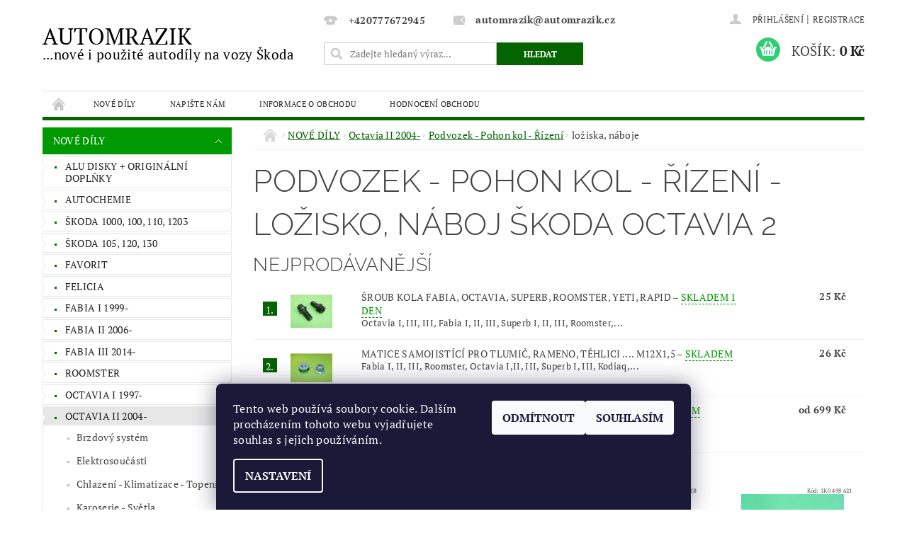

--- FILE ---
content_type: text/html; charset=utf-8
request_url: https://www.automrazik.cz/autodily-nahradni-dily-skoda-octavia-2-podvozek-pohon-kol-rizeni-lozisko-naboj/
body_size: 22046
content:
<!DOCTYPE html>
<html id="css" xml:lang='cs' lang='cs' class="external-fonts-loaded">
    <head>
        <link rel="preconnect" href="https://cdn.myshoptet.com" /><link rel="dns-prefetch" href="https://cdn.myshoptet.com" /><link rel="preload" href="https://cdn.myshoptet.com/prj/dist/master/cms/libs/jquery/jquery-1.11.3.min.js" as="script" />        <script>
dataLayer = [];
dataLayer.push({'shoptet' : {
    "pageId": 1031,
    "pageType": "category",
    "currency": "CZK",
    "currencyInfo": {
        "decimalSeparator": ",",
        "exchangeRate": 1,
        "priceDecimalPlaces": 0,
        "symbol": "K\u010d",
        "symbolLeft": 0,
        "thousandSeparator": " "
    },
    "language": "cs",
    "projectId": 70039,
    "category": {
        "guid": "282efa2b-6cce-11e9-a065-0cc47a6c92bc",
        "path": "Nov\u00e9 d\u00edly | \u0160koda Octavia II 2004- | Podvozek - Pohon kol - \u0158\u00edzen\u00ed - \u0160koda Octavia 2 | Podvozek - Pohon kol - \u0158\u00edzen\u00ed - Lo\u017eisko, n\u00e1boj \u0160koda Octavia 2",
        "parentCategoryGuid": "282ef1ab-6cce-11e9-a065-0cc47a6c92bc"
    },
    "cartInfo": {
        "id": null,
        "freeShipping": false,
        "freeShippingFrom": null,
        "leftToFreeGift": {
            "formattedPrice": "0 K\u010d",
            "priceLeft": 0
        },
        "freeGift": false,
        "leftToFreeShipping": {
            "priceLeft": null,
            "dependOnRegion": null,
            "formattedPrice": null
        },
        "discountCoupon": [],
        "getNoBillingShippingPrice": {
            "withoutVat": 0,
            "vat": 0,
            "withVat": 0
        },
        "cartItems": [],
        "taxMode": "ORDINARY"
    },
    "cart": [],
    "customer": {
        "priceRatio": 1,
        "priceListId": 1,
        "groupId": null,
        "registered": false,
        "mainAccount": false
    }
}});
dataLayer.push({'cookie_consent' : {
    "marketing": "denied",
    "analytics": "denied"
}});
document.addEventListener('DOMContentLoaded', function() {
    shoptet.consent.onAccept(function(agreements) {
        if (agreements.length == 0) {
            return;
        }
        dataLayer.push({
            'cookie_consent' : {
                'marketing' : (agreements.includes(shoptet.config.cookiesConsentOptPersonalisation)
                    ? 'granted' : 'denied'),
                'analytics': (agreements.includes(shoptet.config.cookiesConsentOptAnalytics)
                    ? 'granted' : 'denied')
            },
            'event': 'cookie_consent'
        });
    });
});
</script>

<!-- Google Tag Manager -->
<script>(function(w,d,s,l,i){w[l]=w[l]||[];w[l].push({'gtm.start':
new Date().getTime(),event:'gtm.js'});var f=d.getElementsByTagName(s)[0],
j=d.createElement(s),dl=l!='dataLayer'?'&l='+l:'';j.async=true;j.src=
'https://www.googletagmanager.com/gtm.js?id='+i+dl;f.parentNode.insertBefore(j,f);
})(window,document,'script','dataLayer','GTM-TC24DHPQ');</script>
<!-- End Google Tag Manager -->


        <meta http-equiv="content-type" content="text/html; charset=utf-8" />
        <title>AutoMrazik - Podvozek - Pohon kol - Řízení - Ložisko, náboj Škoda Octavia 2</title>

        <meta name="viewport" content="width=device-width, initial-scale=1.0" />
        <meta name="format-detection" content="telephone=no" />

        
            <meta property="og:type" content="website"><meta property="og:site_name" content="automrazik.cz"><meta property="og:url" content="https://www.automrazik.cz/autodily-nahradni-dily-skoda-octavia-2-podvozek-pohon-kol-rizeni-lozisko-naboj/"><meta property="og:title" content="AutoMrazik - Podvozek - Pohon kol - Řízení - Ložisko, náboj Škoda Octavia 2"><meta name="author" content="AUTOMRAZIK"><meta name="web_author" content="Shoptet.cz"><meta name="dcterms.rightsHolder" content="www.automrazik.cz"><meta name="robots" content="index,follow"><meta property="og:image" content="https://cdn.myshoptet.com/usr/www.automrazik.cz/user/front_images/automrazivvvvvvvvvvvvvk.jpg?t=1768755407"><meta property="og:description" content="lozisko,predni,zadni,naboj,tehlice,skoda,octavia,2"><meta name="description" content="lozisko,predni,zadni,naboj,tehlice,skoda,octavia,2">
        


        
        <noscript>
            <style media="screen">
                #category-filter-hover {
                    display: block !important;
                }
            </style>
        </noscript>
        
    <link href="https://cdn.myshoptet.com/prj/dist/master/cms/templates/frontend_templates/shared/css/font-face/pt-serif.css" rel="stylesheet"><link href="https://cdn.myshoptet.com/prj/dist/master/cms/templates/frontend_templates/shared/css/font-face/raleway.css" rel="stylesheet"><link href="https://cdn.myshoptet.com/prj/dist/master/shop/dist/font-shoptet-04.css.7d79974e5b4cdb582ad8.css" rel="stylesheet">    <script>
        var oldBrowser = false;
    </script>
    <!--[if lt IE 9]>
        <script src="https://cdnjs.cloudflare.com/ajax/libs/html5shiv/3.7.3/html5shiv.js"></script>
        <script>
            var oldBrowser = '<strong>Upozornění!</strong> Používáte zastaralý prohlížeč, který již není podporován. Prosím <a href="https://www.whatismybrowser.com/" target="_blank" rel="nofollow">aktualizujte svůj prohlížeč</a> a zvyšte své UX.';
        </script>
    <![endif]-->

        <style>:root {--color-primary: #036400;--color-primary-h: 118;--color-primary-s: 100%;--color-primary-l: 20%;--color-primary-hover: #009901;--color-primary-hover-h: 120;--color-primary-hover-s: 100%;--color-primary-hover-l: 30%;--color-secondary: #2ece71;--color-secondary-h: 145;--color-secondary-s: 63%;--color-secondary-l: 49%;--color-secondary-hover: #27ae60;--color-secondary-hover-h: 145;--color-secondary-hover-s: 63%;--color-secondary-hover-l: 42%;--color-tertiary: #000000;--color-tertiary-h: 0;--color-tertiary-s: 0%;--color-tertiary-l: 0%;--color-tertiary-hover: #000000;--color-tertiary-hover-h: 0;--color-tertiary-hover-s: 0%;--color-tertiary-hover-l: 0%;--color-header-background: #ffffff;--template-font: "PT Serif";--template-headings-font: "Raleway";--header-background-url: none;--cookies-notice-background: #1A1937;--cookies-notice-color: #F8FAFB;--cookies-notice-button-hover: #f5f5f5;--cookies-notice-link-hover: #27263f;--templates-update-management-preview-mode-content: "Náhled aktualizací šablony je aktivní pro váš prohlížeč."}</style>

        <style>:root {--logo-x-position: 0px;--logo-y-position: 0px;--front-image-x-position: 281px;--front-image-y-position: 6px;}</style>

        <link href="https://cdn.myshoptet.com/prj/dist/master/shop/dist/main-04.css.55ec9317567af1708cb4.css" rel="stylesheet" media="screen" />

        <link rel="stylesheet" href="https://cdn.myshoptet.com/prj/dist/master/cms/templates/frontend_templates/_/css/print.css" media="print" />
                            <link rel="shortcut icon" href="/favicon.ico" type="image/x-icon" />
                                    <link rel="canonical" href="https://www.automrazik.cz/autodily-nahradni-dily-skoda-octavia-2-podvozek-pohon-kol-rizeni-lozisko-naboj/" />
        
        
        
        
                
                            <style>
                    /* custom background */
                    #main-wrapper {
                                                    background-color: #ffffff !important;
                                                                            background-position: left top !important;
                            background-repeat: repeat !important;
                                                                            background-attachment: scroll !important;
                                                                    }
                </style>
                    
                <script>var shoptet = shoptet || {};shoptet.abilities = {"about":{"generation":2,"id":"04"},"config":{"category":{"product":{"image_size":"detail_alt_1"}},"navigation_breakpoint":991,"number_of_active_related_products":2,"product_slider":{"autoplay":false,"autoplay_speed":3000,"loop":true,"navigation":true,"pagination":true,"shadow_size":0}},"elements":{"recapitulation_in_checkout":true},"feature":{"directional_thumbnails":false,"extended_ajax_cart":false,"extended_search_whisperer":false,"fixed_header":false,"images_in_menu":false,"product_slider":false,"simple_ajax_cart":true,"smart_labels":false,"tabs_accordion":false,"tabs_responsive":false,"top_navigation_menu":false,"user_action_fullscreen":false}};shoptet.design = {"template":{"name":"Pop","colorVariant":"Emerald"},"layout":{"homepage":"catalog3","subPage":"catalog4","productDetail":"catalog4"},"colorScheme":{"conversionColor":"#2ece71","conversionColorHover":"#27ae60","color1":"#036400","color2":"#009901","color3":"#000000","color4":"#000000"},"fonts":{"heading":"Raleway","text":"PT Serif"},"header":{"backgroundImage":null,"image":"https:\/\/www.automrazik.czuser\/front_images\/automrazivvvvvvvvvvvvvk.jpg","logo":null,"color":"#ffffff"},"background":{"enabled":true,"color":{"enabled":true,"color":"#ffffff"},"image":{"url":null,"attachment":"scroll","position":"tile"}}};shoptet.config = {};shoptet.events = {};shoptet.runtime = {};shoptet.content = shoptet.content || {};shoptet.updates = {};shoptet.messages = [];shoptet.messages['lightboxImg'] = "Obrázek";shoptet.messages['lightboxOf'] = "z";shoptet.messages['more'] = "Více";shoptet.messages['cancel'] = "Zrušit";shoptet.messages['removedItem'] = "Položka byla odstraněna z košíku.";shoptet.messages['discountCouponWarning'] = "Zapomněli jste uplatnit slevový kupón. Pro pokračování jej uplatněte pomocí tlačítka vedle vstupního pole, nebo jej smažte.";shoptet.messages['charsNeeded'] = "Prosím, použijte minimálně 3 znaky!";shoptet.messages['invalidCompanyId'] = "Neplané IČ, povoleny jsou pouze číslice";shoptet.messages['needHelp'] = "Potřebujete pomoc?";shoptet.messages['showContacts'] = "Zobrazit kontakty";shoptet.messages['hideContacts'] = "Skrýt kontakty";shoptet.messages['ajaxError'] = "Došlo k chybě; obnovte prosím stránku a zkuste to znovu.";shoptet.messages['variantWarning'] = "Zvolte prosím variantu produktu.";shoptet.messages['chooseVariant'] = "Zvolte variantu";shoptet.messages['unavailableVariant'] = "Tato varianta není dostupná a není možné ji objednat.";shoptet.messages['withVat'] = "včetně DPH";shoptet.messages['withoutVat'] = "bez DPH";shoptet.messages['toCart'] = "Do košíku";shoptet.messages['emptyCart'] = "Prázdný košík";shoptet.messages['change'] = "Změnit";shoptet.messages['chosenBranch'] = "Zvolená pobočka";shoptet.messages['validatorRequired'] = "Povinné pole";shoptet.messages['validatorEmail'] = "Prosím vložte platnou e-mailovou adresu";shoptet.messages['validatorUrl'] = "Prosím vložte platnou URL adresu";shoptet.messages['validatorDate'] = "Prosím vložte platné datum";shoptet.messages['validatorNumber'] = "Vložte číslo";shoptet.messages['validatorDigits'] = "Prosím vložte pouze číslice";shoptet.messages['validatorCheckbox'] = "Zadejte prosím všechna povinná pole";shoptet.messages['validatorConsent'] = "Bez souhlasu nelze odeslat.";shoptet.messages['validatorPassword'] = "Hesla se neshodují";shoptet.messages['validatorInvalidPhoneNumber'] = "Vyplňte prosím platné telefonní číslo bez předvolby.";shoptet.messages['validatorInvalidPhoneNumberSuggestedRegion'] = "Neplatné číslo — navržený region: %1";shoptet.messages['validatorInvalidCompanyId'] = "Neplatné IČ, musí být ve tvaru jako %1";shoptet.messages['validatorFullName'] = "Nezapomněli jste příjmení?";shoptet.messages['validatorHouseNumber'] = "Prosím zadejte správné číslo domu";shoptet.messages['validatorZipCode'] = "Zadané PSČ neodpovídá zvolené zemi";shoptet.messages['validatorShortPhoneNumber'] = "Telefonní číslo musí mít min. 8 znaků";shoptet.messages['choose-personal-collection'] = "Prosím vyberte místo doručení u osobního odběru, není zvoleno.";shoptet.messages['choose-external-shipping'] = "Upřesněte prosím vybraný způsob dopravy";shoptet.messages['choose-ceska-posta'] = "Pobočka České Pošty není určena, zvolte prosím některou";shoptet.messages['choose-hupostPostaPont'] = "Pobočka Maďarské pošty není vybrána, zvolte prosím nějakou";shoptet.messages['choose-postSk'] = "Pobočka Slovenské pošty není zvolena, vyberte prosím některou";shoptet.messages['choose-ulozenka'] = "Pobočka Uloženky nebyla zvolena, prosím vyberte některou";shoptet.messages['choose-zasilkovna'] = "Pobočka Zásilkovny nebyla zvolena, prosím vyberte některou";shoptet.messages['choose-ppl-cz'] = "Pobočka PPL ParcelShop nebyla vybrána, vyberte prosím jednu";shoptet.messages['choose-glsCz'] = "Pobočka GLS ParcelShop nebyla zvolena, prosím vyberte některou";shoptet.messages['choose-dpd-cz'] = "Ani jedna z poboček služby DPD Parcel Shop nebyla zvolená, prosím vyberte si jednu z možností.";shoptet.messages['watchdogType'] = "Je zapotřebí vybrat jednu z možností u sledování produktu.";shoptet.messages['watchdog-consent-required'] = "Musíte zaškrtnout všechny povinné souhlasy";shoptet.messages['watchdogEmailEmpty'] = "Prosím vyplňte e-mail";shoptet.messages['privacyPolicy'] = 'Musíte souhlasit s ochranou osobních údajů';shoptet.messages['amountChanged'] = '(množství bylo změněno)';shoptet.messages['unavailableCombination'] = 'Není k dispozici v této kombinaci';shoptet.messages['specifyShippingMethod'] = 'Upřesněte dopravu';shoptet.messages['PIScountryOptionMoreBanks'] = 'Možnost platby z %1 bank';shoptet.messages['PIScountryOptionOneBank'] = 'Možnost platby z 1 banky';shoptet.messages['PIScurrencyInfoCZK'] = 'V měně CZK lze zaplatit pouze prostřednictvím českých bank.';shoptet.messages['PIScurrencyInfoHUF'] = 'V měně HUF lze zaplatit pouze prostřednictvím maďarských bank.';shoptet.messages['validatorVatIdWaiting'] = "Ověřujeme";shoptet.messages['validatorVatIdValid'] = "Ověřeno";shoptet.messages['validatorVatIdInvalid'] = "DIČ se nepodařilo ověřit, i přesto můžete objednávku dokončit";shoptet.messages['validatorVatIdInvalidOrderForbid'] = "Zadané DIČ nelze nyní ověřit, protože služba ověřování je dočasně nedostupná. Zkuste opakovat zadání později, nebo DIČ vymažte s vaši objednávku dokončete v režimu OSS. Případně kontaktujte prodejce.";shoptet.messages['validatorVatIdInvalidOssRegime'] = "Zadané DIČ nemůže být ověřeno, protože služba ověřování je dočasně nedostupná. Vaše objednávka bude dokončena v režimu OSS. Případně kontaktujte prodejce.";shoptet.messages['previous'] = "Předchozí";shoptet.messages['next'] = "Následující";shoptet.messages['close'] = "Zavřít";shoptet.messages['imageWithoutAlt'] = "Tento obrázek nemá popisek";shoptet.messages['newQuantity'] = "Nové množství:";shoptet.messages['currentQuantity'] = "Aktuální množství:";shoptet.messages['quantityRange'] = "Prosím vložte číslo v rozmezí %1 a %2";shoptet.messages['skipped'] = "Přeskočeno";shoptet.messages.validator = {};shoptet.messages.validator.nameRequired = "Zadejte jméno a příjmení.";shoptet.messages.validator.emailRequired = "Zadejte e-mailovou adresu (např. jan.novak@example.com).";shoptet.messages.validator.phoneRequired = "Zadejte telefonní číslo.";shoptet.messages.validator.messageRequired = "Napište komentář.";shoptet.messages.validator.descriptionRequired = shoptet.messages.validator.messageRequired;shoptet.messages.validator.captchaRequired = "Vyplňte bezpečnostní kontrolu.";shoptet.messages.validator.consentsRequired = "Potvrďte svůj souhlas.";shoptet.messages.validator.scoreRequired = "Zadejte počet hvězdiček.";shoptet.messages.validator.passwordRequired = "Zadejte heslo, které bude obsahovat min. 4 znaky.";shoptet.messages.validator.passwordAgainRequired = shoptet.messages.validator.passwordRequired;shoptet.messages.validator.currentPasswordRequired = shoptet.messages.validator.passwordRequired;shoptet.messages.validator.birthdateRequired = "Zadejte datum narození.";shoptet.messages.validator.billFullNameRequired = "Zadejte jméno a příjmení.";shoptet.messages.validator.deliveryFullNameRequired = shoptet.messages.validator.billFullNameRequired;shoptet.messages.validator.billStreetRequired = "Zadejte název ulice.";shoptet.messages.validator.deliveryStreetRequired = shoptet.messages.validator.billStreetRequired;shoptet.messages.validator.billHouseNumberRequired = "Zadejte číslo domu.";shoptet.messages.validator.deliveryHouseNumberRequired = shoptet.messages.validator.billHouseNumberRequired;shoptet.messages.validator.billZipRequired = "Zadejte PSČ.";shoptet.messages.validator.deliveryZipRequired = shoptet.messages.validator.billZipRequired;shoptet.messages.validator.billCityRequired = "Zadejte název města.";shoptet.messages.validator.deliveryCityRequired = shoptet.messages.validator.billCityRequired;shoptet.messages.validator.companyIdRequired = "Zadejte IČ.";shoptet.messages.validator.vatIdRequired = "Zadejte DIČ.";shoptet.messages.validator.billCompanyRequired = "Zadejte název společnosti.";shoptet.messages['loading'] = "Načítám…";shoptet.messages['stillLoading'] = "Stále načítám…";shoptet.messages['loadingFailed'] = "Načtení se nezdařilo. Zkuste to znovu.";shoptet.messages['productsSorted'] = "Produkty seřazeny.";shoptet.messages['formLoadingFailed'] = "Formulář se nepodařilo načíst. Zkuste to prosím znovu.";shoptet.messages.moreInfo = "Více informací";shoptet.config.orderingProcess = {active: false,step: false};shoptet.config.documentsRounding = '3';shoptet.config.documentPriceDecimalPlaces = '0';shoptet.config.thousandSeparator = ' ';shoptet.config.decSeparator = ',';shoptet.config.decPlaces = '0';shoptet.config.decPlacesSystemDefault = '2';shoptet.config.currencySymbol = 'Kč';shoptet.config.currencySymbolLeft = '0';shoptet.config.defaultVatIncluded = 1;shoptet.config.defaultProductMaxAmount = 9999;shoptet.config.inStockAvailabilityId = -1;shoptet.config.defaultProductMaxAmount = 9999;shoptet.config.inStockAvailabilityId = -1;shoptet.config.cartActionUrl = '/action/Cart';shoptet.config.advancedOrderUrl = '/action/Cart/GetExtendedOrder/';shoptet.config.cartContentUrl = '/action/Cart/GetCartContent/';shoptet.config.stockAmountUrl = '/action/ProductStockAmount/';shoptet.config.addToCartUrl = '/action/Cart/addCartItem/';shoptet.config.removeFromCartUrl = '/action/Cart/deleteCartItem/';shoptet.config.updateCartUrl = '/action/Cart/setCartItemAmount/';shoptet.config.addDiscountCouponUrl = '/action/Cart/addDiscountCoupon/';shoptet.config.setSelectedGiftUrl = '/action/Cart/setSelectedGift/';shoptet.config.rateProduct = '/action/ProductDetail/RateProduct/';shoptet.config.customerDataUrl = '/action/OrderingProcess/step2CustomerAjax/';shoptet.config.registerUrl = '/registrace/';shoptet.config.agreementCookieName = 'site-agreement';shoptet.config.cookiesConsentUrl = '/action/CustomerCookieConsent/';shoptet.config.cookiesConsentIsActive = 1;shoptet.config.cookiesConsentOptAnalytics = 'analytics';shoptet.config.cookiesConsentOptPersonalisation = 'personalisation';shoptet.config.cookiesConsentOptNone = 'none';shoptet.config.cookiesConsentRefuseDuration = 7;shoptet.config.cookiesConsentName = 'CookiesConsent';shoptet.config.agreementCookieExpire = 30;shoptet.config.cookiesConsentSettingsUrl = '/cookies-settings/';shoptet.config.fonts = {"google":{"attributes":"300,400,600,700,900:latin-ext","families":["PT Serif","Raleway"],"urls":["https:\/\/cdn.myshoptet.com\/prj\/dist\/master\/cms\/templates\/frontend_templates\/shared\/css\/font-face\/pt-serif.css","https:\/\/cdn.myshoptet.com\/prj\/dist\/master\/cms\/templates\/frontend_templates\/shared\/css\/font-face\/raleway.css"]},"custom":{"families":["shoptet"],"urls":["https:\/\/cdn.myshoptet.com\/prj\/dist\/master\/shop\/dist\/font-shoptet-04.css.7d79974e5b4cdb582ad8.css"]}};shoptet.config.mobileHeaderVersion = '1';shoptet.config.fbCAPIEnabled = false;shoptet.config.fbPixelEnabled = false;shoptet.config.fbCAPIUrl = '/action/FacebookCAPI/';shoptet.content.regexp = /strana-[0-9]+[\/]/g;shoptet.content.colorboxHeader = '<div class="colorbox-html-content">';shoptet.content.colorboxFooter = '</div>';shoptet.customer = {};shoptet.csrf = shoptet.csrf || {};shoptet.csrf.token = 'csrf_z6H76SxN9e3c2ae707e84bde';shoptet.csrf.invalidTokenModal = '<div><h2>Přihlaste se prosím znovu</h2><p>Omlouváme se, ale Váš CSRF token pravděpodobně vypršel. Abychom mohli udržet Vaši bezpečnost na co největší úrovni potřebujeme, abyste se znovu přihlásili.</p><p>Děkujeme za pochopení.</p><div><a href="/login/?backTo=%2Fautodily-nahradni-dily-skoda-octavia-2-podvozek-pohon-kol-rizeni-lozisko-naboj%2F">Přihlášení</a></div></div> ';shoptet.csrf.formsSelector = 'csrf-enabled';shoptet.csrf.submitListener = true;shoptet.csrf.validateURL = '/action/ValidateCSRFToken/Index/';shoptet.csrf.refreshURL = '/action/RefreshCSRFTokenNew/Index/';shoptet.csrf.enabled = true;shoptet.config.googleAnalytics ||= {};shoptet.config.googleAnalytics.isGa4Enabled = true;shoptet.config.googleAnalytics.route ||= {};shoptet.config.googleAnalytics.route.ua = "UA";shoptet.config.googleAnalytics.route.ga4 = "GA4";shoptet.config.ums_a11y_category_page = true;shoptet.config.discussion_rating_forms = false;shoptet.config.ums_forms_redesign = false;shoptet.config.showPriceWithoutVat = '';shoptet.config.ums_a11y_login = false;</script>
        <script src="https://cdn.myshoptet.com/prj/dist/master/cms/libs/jquery/jquery-1.11.3.min.js"></script><script src="https://cdn.myshoptet.com/prj/dist/master/cms/libs/jquery/jquery-migrate-1.4.1.min.js"></script><script src="https://cdn.myshoptet.com/prj/dist/master/cms/libs/jquery/jquery-ui-1.8.24.min.js"></script>
    <script src="https://cdn.myshoptet.com/prj/dist/master/shop/dist/main-04.js.cd0f12ca7fcb266dd765.js"></script>
<script src="https://cdn.myshoptet.com/prj/dist/master/shop/dist/shared-2g.js.aa13ef3ecca51cd89ec5.js"></script><script src="https://cdn.myshoptet.com/prj/dist/master/cms/libs/jqueryui/i18n/datepicker-cs.js"></script><script>if (window.self !== window.top) {const script = document.createElement('script');script.type = 'module';script.src = "https://cdn.myshoptet.com/prj/dist/master/shop/dist/editorPreview.js.e7168e827271d1c16a1d.js";document.body.appendChild(script);}</script>        <script>
            jQuery.extend(jQuery.cybergenicsFormValidator.messages, {
                required: "Povinné pole",
                email: "Prosím vložte platnou e-mailovou adresu",
                url: "Prosím vložte platnou URL adresu",
                date: "Prosím vložte platné datum",
                number: "Vložte číslo",
                digits: "Prosím vložte pouze číslice",
                checkbox: "Zadejte prosím všechna povinná pole",
                validatorConsent: "Bez souhlasu nelze odeslat.",
                password: "Hesla se neshodují",
                invalidPhoneNumber: "Vyplňte prosím platné telefonní číslo bez předvolby.",
                invalidCompanyId: 'Nevalidní IČ, musí mít přesně 8 čísel (před kratší IČ lze dát nuly)',
                fullName: "Nezapomněli jste příjmení?",
                zipCode: "Zadané PSČ neodpovídá zvolené zemi",
                houseNumber: "Prosím zadejte správné číslo domu",
                shortPhoneNumber: "Telefonní číslo musí mít min. 8 znaků",
                privacyPolicy: "Musíte souhlasit s ochranou osobních údajů"
            });
        </script>
                                    
                
        
        <!-- User include -->
                <!-- api 473(125) html code header -->

                <style>
                    #order-billing-methods .radio-wrapper[data-guid="da7798e2-9b1d-11ed-8eb3-0cc47a6c92bc"]:not(.cggooglepay), #order-billing-methods .radio-wrapper[data-guid="d86423c3-66d4-11eb-a065-0cc47a6c92bc"]:not(.cgapplepay) {
                        display: none;
                    }
                </style>
                <script type="text/javascript">
                    document.addEventListener('DOMContentLoaded', function() {
                        if (getShoptetDataLayer('pageType') === 'billingAndShipping') {
                            
                try {
                    if (window.ApplePaySession && window.ApplePaySession.canMakePayments()) {
                        document.querySelector('#order-billing-methods .radio-wrapper[data-guid="d86423c3-66d4-11eb-a065-0cc47a6c92bc"]').classList.add('cgapplepay');
                    }
                } catch (err) {} 
            
                            
                const cgBaseCardPaymentMethod = {
                        type: 'CARD',
                        parameters: {
                            allowedAuthMethods: ["PAN_ONLY", "CRYPTOGRAM_3DS"],
                            allowedCardNetworks: [/*"AMEX", "DISCOVER", "INTERAC", "JCB",*/ "MASTERCARD", "VISA"]
                        }
                };
                
                function cgLoadScript(src, callback)
                {
                    var s,
                        r,
                        t;
                    r = false;
                    s = document.createElement('script');
                    s.type = 'text/javascript';
                    s.src = src;
                    s.onload = s.onreadystatechange = function() {
                        if ( !r && (!this.readyState || this.readyState == 'complete') )
                        {
                            r = true;
                            callback();
                        }
                    };
                    t = document.getElementsByTagName('script')[0];
                    t.parentNode.insertBefore(s, t);
                } 
                
                function cgGetGoogleIsReadyToPayRequest() {
                    return Object.assign(
                        {},
                        {
                            apiVersion: 2,
                            apiVersionMinor: 0
                        },
                        {
                            allowedPaymentMethods: [cgBaseCardPaymentMethod]
                        }
                    );
                }

                function onCgGooglePayLoaded() {
                    let paymentsClient = new google.payments.api.PaymentsClient({environment: 'PRODUCTION'});
                    paymentsClient.isReadyToPay(cgGetGoogleIsReadyToPayRequest()).then(function(response) {
                        if (response.result) {
                            document.querySelector('#order-billing-methods .radio-wrapper[data-guid="da7798e2-9b1d-11ed-8eb3-0cc47a6c92bc"]').classList.add('cggooglepay');	 	 	 	 	 
                        }
                    })
                    .catch(function(err) {});
                }
                
                cgLoadScript('https://pay.google.com/gp/p/js/pay.js', onCgGooglePayLoaded);
            
                        }
                    });
                </script> 
                
<!-- project html code header -->
<style type="text/css">

#menu li { font-size: 0.7rem; }

</style>

<style type="text/css"> .header-contacts { font-weight: 800 } </style>

<style type="text/css">

#column-l-in #categories .categories .topic, #column-r #categories .categories .topic { font-size: 0.35rem; }

</style>

<style type="text/css"> #category-tabs { display: none } </style>

<style type="text/css"> #manufacturer-filter { display: none } </style>

<style type="text/css"> #cat-price-filter, #param-filter-hover, #category-filter, #tab-pagi, .pagination-category-tabs { display: none } </style>

<style type="text/css">

#footer-in { border-top: 0.35rem solid #1EE363; }

</style>

<style type="text/css">

#articles ul li a { color: #1AA34A; }

</style>

<script type="text/javascript">
$(document).ready(function(){
    $('div a.p-watch-price').html('Sledování - upozornění'); });
</script>





        <!-- /User include -->
                                <!-- Global site tag (gtag.js) - Google Analytics -->
    <script async src="https://www.googletagmanager.com/gtag/js?id=G-KYJQMRR9BQ"></script>
    <script>
        
        window.dataLayer = window.dataLayer || [];
        function gtag(){dataLayer.push(arguments);}
        

                    console.debug('default consent data');

            gtag('consent', 'default', {"ad_storage":"denied","analytics_storage":"denied","ad_user_data":"denied","ad_personalization":"denied","wait_for_update":500});
            dataLayer.push({
                'event': 'default_consent'
            });
        
        gtag('js', new Date());

        
                gtag('config', 'G-KYJQMRR9BQ', {"groups":"GA4","send_page_view":false,"content_group":"category","currency":"CZK","page_language":"cs"});
        
                gtag('config', 'AW-461033130', {"allow_enhanced_conversions":true});
        
        
        
        
        
                    gtag('event', 'page_view', {"send_to":"GA4","page_language":"cs","content_group":"category","currency":"CZK"});
        
        
        
        
        
        
        
        
        
        
        
        
        
        document.addEventListener('DOMContentLoaded', function() {
            if (typeof shoptet.tracking !== 'undefined') {
                for (var id in shoptet.tracking.bannersList) {
                    gtag('event', 'view_promotion', {
                        "send_to": "UA",
                        "promotions": [
                            {
                                "id": shoptet.tracking.bannersList[id].id,
                                "name": shoptet.tracking.bannersList[id].name,
                                "position": shoptet.tracking.bannersList[id].position
                            }
                        ]
                    });
                }
            }

            shoptet.consent.onAccept(function(agreements) {
                if (agreements.length !== 0) {
                    console.debug('gtag consent accept');
                    var gtagConsentPayload =  {
                        'ad_storage': agreements.includes(shoptet.config.cookiesConsentOptPersonalisation)
                            ? 'granted' : 'denied',
                        'analytics_storage': agreements.includes(shoptet.config.cookiesConsentOptAnalytics)
                            ? 'granted' : 'denied',
                                                                                                'ad_user_data': agreements.includes(shoptet.config.cookiesConsentOptPersonalisation)
                            ? 'granted' : 'denied',
                        'ad_personalization': agreements.includes(shoptet.config.cookiesConsentOptPersonalisation)
                            ? 'granted' : 'denied',
                        };
                    console.debug('update consent data', gtagConsentPayload);
                    gtag('consent', 'update', gtagConsentPayload);
                    dataLayer.push(
                        { 'event': 'update_consent' }
                    );
                }
            });
        });
    </script>

                
                                                    </head>
        <body class="desktop id-1031 in-autodily-nahradni-dily-skoda-octavia-2-podvozek-pohon-kol-rizeni-lozisko-naboj template-04 type-category page-category ajax-add-to-cart">
        
        <div id="fb-root"></div>
        <script>
            window.fbAsyncInit = function() {
                FB.init({
//                    appId            : 'your-app-id',
                    autoLogAppEvents : true,
                    xfbml            : true,
                    version          : 'v19.0'
                });
            };
        </script>
        <script async defer crossorigin="anonymous" src="https://connect.facebook.net/cs_CZ/sdk.js"></script>
        
<!-- Google Tag Manager (noscript) -->
<noscript><iframe src="https://www.googletagmanager.com/ns.html?id=GTM-TC24DHPQ"
height="0" width="0" style="display:none;visibility:hidden"></iframe></noscript>
<!-- End Google Tag Manager (noscript) -->


                
        
        <div id="main-wrapper">
            <div id="main-wrapper-in" class="large-12 medium-12 small-12">
                <div id="main" class="large-12 medium-12 small-12 row">

                    

                    <div id="header" class="large-12 medium-12 small-12 columns">
                        <header id="header-in" class="large-12 medium-12 small-12 clearfix">
                            
<div class="row">
    
                            <span data-picture id="header-image" class="vam" data-alt="AUTOMRAZIK">
                <span data-src="https://cdn.myshoptet.com/prj/dist/master/cms/templates/frontend_templates/_/img/blank.gif"></span>
                <span data-src="https://cdn.myshoptet.com/usr/www.automrazik.cz/user/front_images/automrazivvvvvvvvvvvvvk.jpg" data-media="(min-width: 641px)"></span>
                <!--[if (lt IE 9) & (!IEMobile)]>
                    <span data-src="https://cdn.myshoptet.com/usr/www.automrazik.cz/user/front_images/automrazivvvvvvvvvvvvvk.jpg"></span>
                <![endif]-->
                <noscript><img src="https://cdn.myshoptet.com/usr/www.automrazik.cz/user/front_images/automrazivvvvvvvvvvvvvk.jpg" alt="AUTOMRAZIK" id="header-image" /></noscript>
            </span>
                <div class="large-4 medium-4 small-6 columns">
                        <a href="/" title="AUTOMRAZIK" id="logo" class="text-logo" data-testid="linkWebsiteLogo">AUTOMRAZIK<small id="motto">...nové i použité autodíly na vozy Škoda</small></a>
        </div>
    
    
        <div class="large-4 medium-4 small-12 columns">
                                                <div class="large-12 row collapse header-contacts">
                                                                                       <div class="large-6 medium-12 small-6 header-phone columns left">
                    <a href="tel:+420777672945" title="Telefon"><span>+420777672945</span></a>
                    </div>
                                                    <div class="large-6 medium-12 small-6 header-email columns left">
                                                    <a href="mailto:automrazik@automrazik.cz"><span>automrazik@automrazik.cz</span></a>
                                            </div>
                            </div>
            
                        <div class="searchform large-12 medium-12 small-12" itemscope itemtype="https://schema.org/WebSite">
                <meta itemprop="headline" content="Podvozek - Pohon kol - Řízení - Ložisko, náboj Škoda Octavia 2"/>
<meta itemprop="url" content="https://www.automrazik.cz"/>
        <meta itemprop="text" content="lozisko,predni,zadni,naboj,tehlice,skoda,octavia,2"/>

                <form class="search-whisperer-wrap-v1 search-whisperer-wrap" action="/action/ProductSearch/prepareString/" method="post" itemprop="potentialAction" itemscope itemtype="https://schema.org/SearchAction" data-testid="searchForm">
                    <fieldset>
                        <meta itemprop="target" content="https://www.automrazik.cz/vyhledavani/?string={string}"/>
                        <div class="large-8 medium-8 small-12 left">
                            <input type="hidden" name="language" value="cs" />
                            <input type="search" name="string" itemprop="query-input" class="s-word" placeholder="Zadejte hledaný výraz..." autocomplete="off" data-testid="searchInput" />
                        </div>
                        <div class="tar large-4 medium-4 small-2 left b-search-wrap">
                            <input type="submit" value="Hledat" class="b-search tiny button" data-testid="searchBtn" />
                        </div>
                        <div class="search-whisperer-container-js"></div>
                        <div class="search-notice large-12 medium-12 small-12" data-testid="searchMsg">Prosím, použijte minimálně 3 znaky!</div>
                    </fieldset>
                </form>
            </div>
        </div>
    
    
        <div class="large-4 medium-4 small-12 columns">
                        <div id="top-links" class="large-12 medium-12 small-12">
                <span class="responsive-mobile-visible responsive-all-hidden box-account-links-trigger-wrap">
                    <span class="box-account-links-trigger"></span>
                </span>
                <ul class="responsive-mobile-hidden box-account-links list-inline list-reset">
                    
                                                                                                                        <li>
                                        <a class="icon-account-login" href="/login/?backTo=%2Fautodily-nahradni-dily-skoda-octavia-2-podvozek-pohon-kol-rizeni-lozisko-naboj%2F" title="Přihlášení" data-testid="signin" rel="nofollow"><span>Přihlášení</span></a>
                                    </li>
                                    <li>
                                        <span class="responsive-mobile-hidden"> |</span>
                                        <a href="/registrace/" title="Registrace" data-testid="headerSignup" rel="nofollow">Registrace</a>
                                    </li>
                                                                                                        
                </ul>
            </div>
                        
                                            
                <div class="place-cart-here">
                    <div id="header-cart-wrapper" class="header-cart-wrapper menu-element-wrap">
    <a href="/kosik/" id="header-cart" class="header-cart" data-testid="headerCart" rel="nofollow">
        <span class="responsive-mobile-hidden">Košík:</span>
        
        <strong class="header-cart-price" data-testid="headerCartPrice">
            0 Kč
        </strong>
    </a>

    <div id="cart-recapitulation" class="cart-recapitulation menu-element-submenu align-right hover-hidden" data-testid="popupCartWidget">
                    <div class="cart-reca-single darken tac" data-testid="cartTitle">
                Váš nákupní košík je prázdný            </div>
            </div>
</div>
                </div>
                    </div>
    
</div>

             <nav id="menu" class="large-12 medium-12 small-12"><ul class="inline-list list-inline valign-top-inline left"><li class="first-line"><a href="/" id="a-home" data-testid="headerMenuItem">Úvodní stránka</a></li><li class="menu-item-749 navigation-submenu-trigger-wrap icon-menu-arrow-wrap">
        <a href="/nove-dily/" data-testid="headerMenuItem">
                    <span class="navigation-submenu-trigger icon-menu-arrow-down icon-menu-arrow"></span>
                NOVÉ DÍLY
    </a>
        <ul class="navigation-submenu navigation-menu">
                    <li class="menu-item-2558">
                <a href="/elektrony--alu-disky-hlinikove-pro-vozy-skoda/" data-image="https://cdn.myshoptet.com/usr/www.automrazik.cz/user/categories/thumb/automrazik_-_5l0071496a__5l0071496a_8z8__5l0071496a8z8_-_alu_kolo__hlin__kov___disk_nevis_7_0jx16_et_45__5x112___koda_superb_i__ii__iii__octavia_ii__iii__yeti.jpg">ALU disky + originální doplňky</a>
            </li>
                    <li class="menu-item-2562">
                <a href="/autodily-nahradni-dily-skoda-cisteni-prisady-ochrana/">Autochemie</a>
            </li>
                    <li class="menu-item-2648">
                <a href="/autodily-nahradni-dily-skoda-1000--100--110--1203/">Škoda 1000, 100, 110, 1203</a>
            </li>
                    <li class="menu-item-883">
                <a href="/autodily-nahradni-dily-skoda-105-120-130/" data-image="https://cdn.myshoptet.com/usr/www.automrazik.cz/user/categories/thumb/automrazik---autod__ly-pro-vozy-__koda-105_120_130_.jpg">Škoda 105, 120, 130</a>
            </li>
                    <li class="menu-item-926">
                <a href="/autodily-nahradni-dily-skoda-favorit/" data-image="https://cdn.myshoptet.com/usr/www.automrazik.cz/user/categories/thumb/automrazik---autod__ly-pro-vozy-__koda-favorit.jpg">Favorit</a>
            </li>
                    <li class="menu-item-686">
                <a href="/autodily-nahradni-dily-skoda-felicia/" data-image="https://cdn.myshoptet.com/usr/www.automrazik.cz/user/categories/thumb/automrazik---autod__ly-pro-vozy-__koda-felicia.jpg">Felicia</a>
            </li>
                    <li class="menu-item-840">
                <a href="/autodily-nahradni-dily-skoda-fabia-1/" data-image="https://cdn.myshoptet.com/usr/www.automrazik.cz/user/categories/thumb/automrazik---autod__ly-pro-vozy-__koda-fabia-1.jpg">Fabia I 1999-</a>
            </li>
                    <li class="menu-item-969">
                <a href="/autodily-nahradni-dily-skoda-fabia-2/" data-image="https://cdn.myshoptet.com/usr/www.automrazik.cz/user/categories/thumb/automrazik---autod__ly-pro-vozy-__koda-fabia-2.jpg">Fabia II 2006-</a>
            </li>
                    <li class="menu-item-1633">
                <a href="/autodily-nahradni-dily-skoda-fabia-3/" data-image="https://cdn.myshoptet.com/usr/www.automrazik.cz/user/categories/thumb/automrazik---autod__ly-pro-vozy-__koda-fabia-3.jpg">Fabia III 2014-</a>
            </li>
                    <li class="menu-item-1098">
                <a href="/autodily-nahradni-dily-skoda-roomster/" data-image="https://cdn.myshoptet.com/usr/www.automrazik.cz/user/categories/thumb/automrazik---autod__ly-pro-vozy-__koda-roomster.jpg">Roomster</a>
            </li>
                    <li class="menu-item-691">
                <a href="/autodily-nahradni-dily-skoda-octavia-1/" data-image="https://cdn.myshoptet.com/usr/www.automrazik.cz/user/categories/thumb/automrazik---autod__ly-pro-vozy-__koda-octavia-1.jpg">Octavia I 1997-</a>
            </li>
                    <li class="menu-item-1012">
                <a href="/autodily-nahradni-dily-skoda-octavia-2/" data-image="https://cdn.myshoptet.com/usr/www.automrazik.cz/user/categories/thumb/automrazik---autod__ly-pro-vozy-__koda-octavia-2.jpg">Octavia II 2004-</a>
            </li>
                    <li class="menu-item-1055">
                <a href="/autodily-nahradni-dily-skoda-octavia-3/" data-image="https://cdn.myshoptet.com/usr/www.automrazik.cz/user/categories/thumb/automrazik---autod__ly-pro-vozy-__koda-octavia-3.jpg">Octavia III 2014-</a>
            </li>
                    <li class="menu-item-1141">
                <a href="/autodily-nahradni-dily-skoda-superb-1/" data-image="https://cdn.myshoptet.com/usr/www.automrazik.cz/user/categories/thumb/automrazik---autod__ly-pro-vozy-__koda-superb.jpg">Superb I 2002-</a>
            </li>
                    <li class="menu-item-1184">
                <a href="/autodily-nahradni-dily-skoda-superb-2/" data-image="https://cdn.myshoptet.com/usr/www.automrazik.cz/user/categories/thumb/automrazik---autod__ly-pro-vozy-__koda-superb-2.jpg">Superb II 2009-</a>
            </li>
                    <li class="menu-item-1980">
                <a href="/autodily-nahradni-dily-skoda-superb-3/" data-image="https://cdn.myshoptet.com/usr/www.automrazik.cz/user/categories/thumb/automrazik---autod__ly-pro-vozy-__koda-superb-3.jpg">Superb III 2015-</a>
            </li>
                    <li class="menu-item-1313">
                <a href="/autodily-nahradni-dily-skoda-citigo/" data-image="https://cdn.myshoptet.com/usr/www.automrazik.cz/user/categories/thumb/automrazik---autod__ly-pro-vozy-__koda-citigo.jpg">Citigo</a>
            </li>
                    <li class="menu-item-1227">
                <a href="/autodily-nahradni-dily-skoda-rapid/" data-image="https://cdn.myshoptet.com/usr/www.automrazik.cz/user/categories/thumb/automrazik---autod__ly-pro-vozy-__koda-rapid.jpg">Rapid</a>
            </li>
                    <li class="menu-item-1270">
                <a href="/autodily-nahradni-dily-skoda-yeti/" data-image="https://cdn.myshoptet.com/usr/www.automrazik.cz/user/categories/thumb/automrazik---autod__ly-pro-vozy-__koda-yeti.jpg">Yeti</a>
            </li>
                    <li class="menu-item-2817">
                <a href="/autodily-nahradni-dily-avia--tatra-815-karosa-zetor-multicar-praga-v3s/">Avia, Liaz, Karosa, Tatra, Zetor-Multicar-Praga V3S</a>
            </li>
            </ul>
    </li><li class="menu-item--6">
    <a href="/napiste-nam/" target="_blank" data-testid="headerMenuItem">
        Napište nám
    </a>
</li><li class="menu-item-2511">
    <a href="/informace-o-obchodu/" target="_blank" data-testid="headerMenuItem">
        Informace o obchodu
    </a>
</li><li class="menu-item--51">
    <a href="/hodnoceni-obchodu/" target="_blank" data-testid="headerMenuItem">
        Hodnocení obchodu
    </a>
</li></ul><div id="menu-helper-wrapper"><div id="menu-helper" data-testid="hamburgerMenu">&nbsp;</div><ul id="menu-helper-box"></ul></div></nav>

<script>
    $(document).ready(function() {
        checkSearchForm($('.searchform'), "Prosím, použijte minimálně 3 znaky!");
    });
    var userOptions = {
        carousel : {
            stepTimer : 5000,
            fadeTimer : 800
        }
    };
</script>

                        </header>
                    </div>
                    <div id="main-in" class="large-12 medium-12 small-12 columns">
                        <div id="main-in-in" class="large-12 medium-12 small-12">
                            
                            <div id="content" class="large-12 medium-12 small-12 row">
                                
                                                                            <aside id="column-l" class="large-3 medium-3 small-12 columns">
                                            <div id="column-l-in">
                                                                                                                                                    <div class="box-even">
                        
<div id="categories">
                        <div class="categories cat-01 expandable cat-active expanded" id="cat-749">
                <div class="topic"><a href="/nove-dily/" class="expanded">NOVÉ DÍLY</a></div>
        
    <ul class="expanded">
                    <li class="expandable"><a href="/elektrony--alu-disky-hlinikove-pro-vozy-skoda/" title="ALU disky + originální doplňky">ALU disky + originální doplňky</a>
            </li>                 <li class="expandable"><a href="/autodily-nahradni-dily-skoda-cisteni-prisady-ochrana/" title="Autochemie">Autochemie</a>
            </li>                 <li class="expandable"><a href="/autodily-nahradni-dily-skoda-1000--100--110--1203/" title="Škoda 1000, 100, 110, 1203">Škoda 1000, 100, 110, 1203</a>
            </li>                 <li class="expandable"><a href="/autodily-nahradni-dily-skoda-105-120-130/" title="Škoda 105, 120, 130">Škoda 105, 120, 130</a>
            </li>                 <li class="expandable"><a href="/autodily-nahradni-dily-skoda-favorit/" title="Škoda Favorit">Favorit</a>
            </li>                 <li class="expandable"><a href="/autodily-nahradni-dily-skoda-felicia/" title="Škoda Felicia">Felicia</a>
            </li>                 <li class="expandable"><a href="/autodily-nahradni-dily-skoda-fabia-1/" title="Škoda Fabia I 1999-">Fabia I 1999-</a>
            </li>                 <li class="expandable"><a href="/autodily-nahradni-dily-skoda-fabia-2/" title="Škoda Fabia II 2006-">Fabia II 2006-</a>
            </li>                 <li class="expandable"><a href="/autodily-nahradni-dily-skoda-fabia-3/" title="Škoda Fabia III 2014-">Fabia III 2014-</a>
            </li>                 <li class="expandable"><a href="/autodily-nahradni-dily-skoda-roomster/" title="Škoda Roomster">Roomster</a>
            </li>                 <li class="expandable"><a href="/autodily-nahradni-dily-skoda-octavia-1/" title="Škoda Octavia I 1997-">Octavia I 1997-</a>
            </li>                 <li class="active expandable expanded"><a href="/autodily-nahradni-dily-skoda-octavia-2/" title="Škoda Octavia II 2004-">Octavia II 2004-</a>
                                <ul class="expanded">
                                                <li class="expandable"><a href="/autodily-nahradni-dily-skoda-octavia-2-brzdovy-system/" title="Brzdový systém Octavia 2">Brzdový systém</a>
                            </li>                                     <li class="expandable"><a href="/autodily-nahradni-dily-skoda-octavia-2-elektro/" title="Elektrosoučásti - Škoda Octavia 2">Elektrosoučásti</a>
                            </li>                                     <li class="expandable"><a href="/autodily-nahradni-dily-skoda-octavia-2-chladic-klimatizace-topeni/" title="Chlazení - Klimatizace - Topení - Škoda Octavia 2">Chlazení - Klimatizace - Topení</a>
                            </li>                                     <li class="expandable"><a href="/autodily-nahradni-dily-skoda-octavia-2-karoserie-svetlo/" title="Karoserie - Světla - Škoda Octavia 2">Karoserie  - Světla</a>
                            </li>                                     <li class="expandable"><a href="/autodily-nahradni-dily-skoda-octavia-2-interier-vnitrni-vybava/" title="Interiér - Vnitřní výbava - Škoda Octavia 2">Interiér - Vnitřní výbava</a>
                            </li>                                     <li class="expandable"><a href="/autodily-nahradni-dily-skoda-octavia-2-podvozek-pohon-kol-rizeni/" title="Podvozek - Pohon kol - Řízení - Škoda Octavia 2">Podvozek - Pohon kol - Řízení</a>
                                                                <ul class="expanded">
                                                                                <li ><a href="/autodily-nahradni-dily-skoda-octavia-2-podvozek-pohon-kol-rizeni-cep-rameno-silentblok/" title="Podvozek - Pohon kol - Řízení - Čep, rameno, silentblok Škoda Octavia 2">čepy, ramena, silentbloky</a>
                                            </li>
                                                            <li class="active "><a href="/autodily-nahradni-dily-skoda-octavia-2-podvozek-pohon-kol-rizeni-lozisko-naboj/" title="Podvozek - Pohon kol - Řízení - Ložisko, náboj Škoda Octavia 2">ložiska, náboje</a>
                                                                                                                    </li>
                                                            <li ><a href="/autodily-nahradni-dily-skoda-octavia-2-podvozek-pohon-kol-rizeni-pohon-kol/" title="Podvozek - Pohon kol - Řízení - Pohon kol Škoda Octavia 2">pohon kol</a>
                                            </li>
                                                            <li ><a href="/autodily-nahradni-dily-skoda-octavia-2-podvozek-pohon-kol-rizeni-/" title="Podvozek - Pohon kol - Řízení - Řízení Škoda Octavia 2">řízení</a>
                                            </li>
                                                            <li ><a href="/autodily-nahradni-dily-skoda-octavia-2-podvozek-pohon-kol-rizeni-tlumic-pruzina-prislusenstvi/" title="Podvozek - Pohon kol - Řízení - Tlumič, pružina, příslušenství Škoda Octavia 2">tlumiče, pružiny, příslušenství</a>
                                            </li>
                                    </ul>	                                            </li>                                     <li class="expandable"><a href="/autodily-nahradni-dily-skoda-octavia-2-motor-prevodovka-filtr/" title="Motor - Převodovka - Filtr - Škoda Octavia 2">Motor - Převodovka - Filtr</a>
                            </li>                                     <li ><a href="/autodily-nahradni-dily-skoda-octavia-2-spojka/" title="Spojka - Škoda Octavia 2">Spojka</a>
                            </li>                                     <li ><a href="/autodily-nahradni-dily-skoda-octavia-2-vyfuk/" title="Výfuk - Škoda Octavia 2">Výfuk</a>
                            </li>                                     <li ><a href="/autodily-nahradni-dily-skoda-octavia-2-cisteni-a-ostrikovani-skel/" title="Čištění a ostřikování skel Škoda Octavia 2">Čištění a ostřikování skel</a>
                            </li>                                     <li class="expandable"><a href="/autodily-nahradni-dily-skoda-octavia-2-doplnky-vybava-naplne/" title="Doplňky - výbava - náplně Škoda Octavia 2">Doplňky - výbava - náplně</a>
                            </li>                     </ul>                     </li>                 <li class="expandable"><a href="/autodily-nahradni-dily-skoda-octavia-3/" title="Škoda Octavia III 2014-">Octavia III 2014-</a>
            </li>                 <li class="expandable"><a href="/autodily-nahradni-dily-skoda-superb-1/" title="Škoda Superb I 2002-">Superb I 2002-</a>
            </li>                 <li class="expandable"><a href="/autodily-nahradni-dily-skoda-superb-2/" title="Škoda Superb II 2009-">Superb II 2009-</a>
            </li>                 <li class="expandable"><a href="/autodily-nahradni-dily-skoda-superb-3/" title="Škoda Superb III 2015-">Superb III 2015-</a>
            </li>                 <li class="expandable"><a href="/autodily-nahradni-dily-skoda-citigo/" title="Škoda Citigo">Citigo</a>
            </li>                 <li class="expandable"><a href="/autodily-nahradni-dily-skoda-rapid/" title="Škoda Rapid">Rapid</a>
            </li>                 <li class="expandable"><a href="/autodily-nahradni-dily-skoda-yeti/" title="Škoda Yeti">Yeti</a>
            </li>                 <li class="expandable"><a href="/autodily-nahradni-dily-avia--tatra-815-karosa-zetor-multicar-praga-v3s/" title="Avia, Liaz, Karosa, Tatra, Zetor, Multicar, Praga V3S">Avia, Liaz, Karosa, Tatra, Zetor-Multicar-Praga V3S</a>
            </li>     </ul> 
    </div>
        
                            
</div>

                    </div>
                                                                                                                                                        <div class="box-odd">
                        <div id="onlinePayments" class="box hide-for-small">
    <h3 class="topic">Přijímáme online platby</h3>
    <p>
        <img src="https://cdn.myshoptet.com/prj/dist/master/cms/img/common/payment_logos/payments.png" alt="Loga kreditních karet">
    </p>
</div>

                    </div>
                                                                                                                    <div class="banner banner9" ><a href="http://www.automrazik.cz/montaz-zakoupenych-autodilu/ " data-ec-promo-id="19" target="_blank" class="extended-empty" ><img src="https://cdn.myshoptet.com/usr/www.automrazik.cz/user/banners/automrazik_-_autoservis.jpg?57ef88a7" fetchpriority="high" alt="Autoservis - montáž zakoupených autodílů" width="268" height="129" /></a></div>
                                                                                                                    <div class="box-even">
                        <div id="articles" class="box hide-for-small">
    
        <h3 class="topic">Informace pro vás</h3>
    <ul class="no-bullet">
                    <li class="panel-element"><a href="/doruceni-osobni-odber/" title="Doručení + osobní odběr">Doručení + osobní odběr</a></li>
                    <li class="panel-element"><a href="/jak-najit-svuj-produkt/" title="Jak u nás vyhledávat...">Jak u nás vyhledávat...</a></li>
                    <li><a href="/montaz-zakoupenych-autodilu/" title="Montáž zakoupených autodílů">Montáž zakoupených autodílů</a></li>
            </ul>
</div>

                    </div>
                                                                                                        </div>
                                        </aside>
                                                                    

                                
                                    <main id="content-in" class="large-9 medium-9 small-12 columns">

                                                                                                                                    <p id="navigation" itemscope itemtype="https://schema.org/BreadcrumbList">
                                                                                                        <span id="navigation-first" data-basetitle="AUTOMRAZIK" itemprop="itemListElement" itemscope itemtype="https://schema.org/ListItem">
                    <a href="/" itemprop="item" class="navigation-home-icon">
                        &nbsp;<meta itemprop="name" content="Domů" />                    </a>
                    <meta itemprop="position" content="1" />
                    <span class="navigation-bullet">&nbsp;&rsaquo;&nbsp;</span>
                </span>
                                                        <span id="navigation-1" itemprop="itemListElement" itemscope itemtype="https://schema.org/ListItem">
                        <a href="/nove-dily/" itemprop="item"><span itemprop="name">NOVÉ DÍLY</span></a>
                        <meta itemprop="position" content="2" />
                        <span class="navigation-bullet">&nbsp;&rsaquo;&nbsp;</span>
                    </span>
                                                        <span id="navigation-2" itemprop="itemListElement" itemscope itemtype="https://schema.org/ListItem">
                        <a href="/autodily-nahradni-dily-skoda-octavia-2/" itemprop="item"><span itemprop="name">Octavia II 2004-</span></a>
                        <meta itemprop="position" content="3" />
                        <span class="navigation-bullet">&nbsp;&rsaquo;&nbsp;</span>
                    </span>
                                                        <span id="navigation-3" itemprop="itemListElement" itemscope itemtype="https://schema.org/ListItem">
                        <a href="/autodily-nahradni-dily-skoda-octavia-2-podvozek-pohon-kol-rizeni/" itemprop="item"><span itemprop="name">Podvozek - Pohon kol - Řízení</span></a>
                        <meta itemprop="position" content="4" />
                        <span class="navigation-bullet">&nbsp;&rsaquo;&nbsp;</span>
                    </span>
                                                                            <span id="navigation-4" itemprop="itemListElement" itemscope itemtype="https://schema.org/ListItem">
                        <meta itemprop="item" content="https://www.automrazik.cz/autodily-nahradni-dily-skoda-octavia-2-podvozek-pohon-kol-rizeni-lozisko-naboj/" />
                        <meta itemprop="position" content="5" />
                        <span itemprop="name" data-title="Podvozek - Pohon kol - Řízení - Ložisko, náboj Škoda Octavia 2">ložiska, náboje</span>
                    </span>
                            </p>
                                                                                                                        


                                                                                    
    
        <h1>Podvozek - Pohon kol - Řízení - Ložisko, náboj Škoda Octavia 2</h1>
                

                <div class="clear">&nbsp;</div>

                                <div id="category-top10" class="top-in-cat offset-bottom-small">
    <h3>Nejprodávanější</h3>
    <ul class="small-block-grid-1 no-bullet">
                <li class="valign-middle-block small-12">
            
                <div class="columns">
                    <div class="large-2 left">
                        <span class="top-in-cat-iteration">1.</span>
                                                
<span class="top-in-cat-image">
    <a href="/autodily-nahradni-dily-skoda-fabia-podvozek-pohon-kol-rizeni-pohon-kol/sroub-kola-fabia--octavia--superb--roomster--yeti--rapid/">
                <img src="https://cdn.myshoptet.com/usr/www.automrazik.cz/user/shop/related/2747_sroub-kola-fabia--octavia--superb--roomster--yeti--rapid.jpg?57fb7ef1" alt="Šroub kola Fabia, Octavia, Superb, Roomster, Yeti, Rapid" />
    </a>
</span>

                                            </div>
                    <div class="top-in-cat-descr large-8 left">
                        <a href="/autodily-nahradni-dily-skoda-fabia-podvozek-pohon-kol-rizeni-pohon-kol/sroub-kola-fabia--octavia--superb--roomster--yeti--rapid/" title="Šroub kola Fabia, Octavia, Superb, Roomster, Yeti, Rapid">
                            Šroub kola Fabia, Octavia, Superb, Roomster, Yeti, Rapid
                                                                                                <span class="p-cat-availability" style="color:#009901">
                                        &ndash;
                                                                                <span class="show-tooltip acronym" title="produkt je skladem, k odeslání či vyzvednutí připraven na druhý den">
                                            skladem 1 den
                                        </span>
                                                                            </span>
                                                                                    </a>
                                                    <p>
Octavia I, III, III, Fabia I, II, III, Superb I, II, III, Roomster,...</p>
                                            </div>
                    
                                                    <span class="p-cat-prices large-2 columns tar">
                                <strong>
                                                                            25 Kč
                                                                    </strong>
                                    
    
                                                            </span>
                                            
                </div>
            
        </li>
                <li class="valign-middle-block small-12">
            
                <div class="columns">
                    <div class="large-2 left">
                        <span class="top-in-cat-iteration">2.</span>
                                                
<span class="top-in-cat-image">
    <a href="/autodily-nahradni-dily-skoda-octavia-podvozek-pohon-kol-rizeni-tlumic-pruzina-prislusenstvi/matice-samojistici-pro-tlumic--rameno--tehlici--m12x1-5-n10106402/">
                <img src="https://cdn.myshoptet.com/usr/www.automrazik.cz/user/shop/related/8000_automrazik-n10106402-matice-samojistici-pro-tlumic--rameno--tehlici--m12x1-5.jpg?5e201cb2" alt="automrazik N10106402 Matice samojistící pro tlumič, rameno, těhlici .... M12x1,5" />
    </a>
</span>

                                            </div>
                    <div class="top-in-cat-descr large-8 left">
                        <a href="/autodily-nahradni-dily-skoda-octavia-podvozek-pohon-kol-rizeni-tlumic-pruzina-prislusenstvi/matice-samojistici-pro-tlumic--rameno--tehlici--m12x1-5-n10106402/" title="Matice samojistící pro tlumič, rameno, těhlici .... M12x1,5">
                            Matice samojistící pro tlumič, rameno, těhlici .... M12x1,5
                                                                                                <span class="p-cat-availability" style="color:#009901">
                                        &ndash;
                                                                                <span class="show-tooltip acronym" title="produkt  je skladem">
                                            Skladem
                                        </span>
                                                                            </span>
                                                                                    </a>
                                                    <p>
Fabia I, II, III, Roomster, Octavia I,II, III, Superb I, III, Kodiaq,...</p>
                                            </div>
                    
                                                    <span class="p-cat-prices large-2 columns tar">
                                <strong>
                                                                            26 Kč
                                                                    </strong>
                                    
    
                                                            </span>
                                            
                </div>
            
        </li>
                <li class="valign-middle-block small-12">
            
                <div class="columns">
                    <div class="large-2 left">
                        <span class="top-in-cat-iteration">3.</span>
                                                
<span class="top-in-cat-image">
    <a href="/autodily-nahradni-dily-skoda-octavia-2-podvozek-pohon-kol-rizeni-lozisko-naboj/lozisko--naboj-zadni-kolo-octavia-ii--superb-ii--yeti/">
                <img src="https://cdn.myshoptet.com/usr/www.automrazik.cz/user/shop/related/1430-1_lozisko--naboj-zadni-kolo-octavia-ii--superb-ii--yeti.jpg?57894fb3" alt="Ložisko, náboj zadní kolo Octavia II, Superb II, Yeti" />
    </a>
</span>

                                            </div>
                    <div class="top-in-cat-descr large-8 left">
                        <a href="/autodily-nahradni-dily-skoda-octavia-2-podvozek-pohon-kol-rizeni-lozisko-naboj/lozisko--naboj-zadni-kolo-octavia-ii--superb-ii--yeti/" title="Ložisko, náboj zadní kolo Octavia II, Superb II, Yeti">
                            Ložisko, náboj zadní kolo Octavia II, Superb II, Yeti
                                                                                                <span class="p-cat-availability" style="color:#009901">
                                        &ndash;
                                                                                <span class="show-tooltip acronym" title="produkt  je skladem">
                                            Skladem
                                        </span>
                                                                            </span>
                                                                                    </a>
                                                    <p>
Octavia II, Superb II, Yeti - všechny modely i motorizace...</p>
                                            </div>
                    
                                                    <span class="p-cat-prices large-2 columns tar">
                                <strong>
                                                                            od 699 Kč                                                                    </strong>
                                    
    
                                                            </span>
                                            
                </div>
            
        </li>
                <li class="valign-middle-block small-12 noDisplay">
            
                <div class="columns">
                    <div class="large-2 left">
                        <span class="top-in-cat-iteration">4.</span>
                                                
<span class="top-in-cat-image">
    <a href="/autodily-nahradni-dily-skoda-octavia-2-podvozek-pohon-kol-rizeni-lozisko-naboj/lozisko--naboj-predni-zadni-kolo-octavia-ii--superb-ii--yeti-4-dirovy/">
                <img src="https://cdn.myshoptet.com/usr/www.automrazik.cz/user/shop/related/1429-1_lozisko--naboj-predni--zadni-kolo-octavia-ii--superb-ii--yeti-4-dirovy.jpg?57894f8c" alt="Ložisko, náboj přední, zadní kolo Octavia II, Superb II, Yeti 4-dírový" />
    </a>
</span>

                                            </div>
                    <div class="top-in-cat-descr large-8 left">
                        <a href="/autodily-nahradni-dily-skoda-octavia-2-podvozek-pohon-kol-rizeni-lozisko-naboj/lozisko--naboj-predni-zadni-kolo-octavia-ii--superb-ii--yeti-4-dirovy/" title="Ložisko, náboj přední, zadní kolo Octavia II, Superb II, Yeti 4-dírový">
                            Ložisko, náboj přední, zadní kolo Octavia II, Superb II, Yeti 4-dírový
                                                                                                <span class="p-cat-availability" style="color:#009901">
                                        &ndash;
                                                                                <span class="show-tooltip acronym" title="produkt  je skladem">
                                            Skladem
                                        </span>
                                                                            </span>
                                                                                    </a>
                                                    <p>
Octavia II, Superb II,  Yeti - pro přední kolo na 4 šrouby, zadní pro...</p>
                                            </div>
                    
                                                    <span class="p-cat-prices large-2 columns tar">
                                <strong>
                                                                            od 1 089 Kč                                                                    </strong>
                                    
    
                                                            </span>
                                            
                </div>
            
        </li>
                <li class="valign-middle-block small-12 noDisplay">
            
                <div class="columns">
                    <div class="large-2 left">
                        <span class="top-in-cat-iteration">5.</span>
                                                
<span class="top-in-cat-image">
    <a href="/autodily-nahradni-dily-skoda-octavia-2-podvozek-pohon-kol-rizeni-lozisko-naboj/lozisko--naboj-predni-kolo-octavia-ii--yeti-3-dirovy/">
                <img src="https://cdn.myshoptet.com/usr/www.automrazik.cz/user/shop/related/1428-1_lozisko--naboj-predni-kolo-octavia-ii--yeti-3-dirovy.jpg?57894f66" alt="Ložisko, náboj přední kolo Octavia II, Yeti 3-dírový" />
    </a>
</span>

                                            </div>
                    <div class="top-in-cat-descr large-8 left">
                        <a href="/autodily-nahradni-dily-skoda-octavia-2-podvozek-pohon-kol-rizeni-lozisko-naboj/lozisko--naboj-predni-kolo-octavia-ii--yeti-3-dirovy/" title="Ložisko, náboj přední kolo Octavia II, Yeti 3-dírový">
                            Ložisko, náboj přední kolo Octavia II, Yeti 3-dírový
                                                                                                <span class="p-cat-availability" style="color:#009901">
                                        &ndash;
                                                                                <span class="show-tooltip acronym" title="produkt  je skladem">
                                            Skladem
                                        </span>
                                                                            </span>
                                                                                    </a>
                                                    <p>
Octavia II, Yeti - pro přední kolo na 3 šrouby
 1K0498621,...</p>
                                            </div>
                    
                                                    <span class="p-cat-prices large-2 columns tar">
                                <strong>
                                                                            od 899 Kč                                                                    </strong>
                                    
    
                                                            </span>
                                            
                </div>
            
        </li>
                <li class="valign-middle-block small-12 noDisplay">
            
                <div class="columns">
                    <div class="large-2 left">
                        <span class="top-in-cat-iteration">6.</span>
                                                
<span class="top-in-cat-image">
    <a href="/autodily-nahradni-dily-skoda-octavia-2-podvozek-pohon-kol-rizeni-lozisko-naboj/tehlice--hlava-kola-octavia-ii--yeti-3-dirova-prava/">
                <img src="https://cdn.myshoptet.com/usr/www.automrazik.cz/user/shop/related/1443_automrazik-1k0407256t-tehlice--hlava-kola-octavia-ii--yeti-3-dirova-prava.jpg?586a1130" alt="automrazik 1K0407256T Těhlice, hlava kola Octavia II, Yeti 3 dírová pravá" />
    </a>
</span>

                                            </div>
                    <div class="top-in-cat-descr large-8 left">
                        <a href="/autodily-nahradni-dily-skoda-octavia-2-podvozek-pohon-kol-rizeni-lozisko-naboj/tehlice--hlava-kola-octavia-ii--yeti-3-dirova-prava/" title="Těhlice, hlava kola Octavia II, Yeti 3-dírová pravá">
                            Těhlice, hlava kola Octavia II, Yeti 3-dírová pravá
                                                                                                <span class="p-cat-availability" style="color:#009901">
                                        &ndash;
                                                                                <span class="show-tooltip acronym" title="produkt je skladem, k odeslání či vyzvednutí připraven za 1-2 dny">
                                            skladem 1-2 dny
                                        </span>
                                                                            </span>
                                                                                    </a>
                                                    <p>Octavia II, Yeti  - těhlice přední kolo, pro 3 šrouby uchycení...</p>
                                            </div>
                    
                                                    <span class="p-cat-prices large-2 columns tar">
                                <strong>
                                                                            1 129 Kč
                                                                    </strong>
                                    
    
                                                            </span>
                                            
                </div>
            
        </li>
                <li class="valign-middle-block small-12 noDisplay">
            
                <div class="columns">
                    <div class="large-2 left">
                        <span class="top-in-cat-iteration">7.</span>
                                                
<span class="top-in-cat-image">
    <a href="/autodily-nahradni-dily-skoda-octavia-2-podvozek-pohon-kol-rizeni-lozisko-naboj/tehlice--hlava-kola-octavia-ii--yeti-3-dirova-leva/">
                <img src="https://cdn.myshoptet.com/usr/www.automrazik.cz/user/shop/related/1442_automrazik-1k0407255t-tehlice--hlava-kola-octavia-ii--yeti-3-dirova-leva.jpg?586a1125" alt="automrazik 1K0407255T Těhlice, hlava kola Octavia II, Yeti 3 dírová levá" />
    </a>
</span>

                                            </div>
                    <div class="top-in-cat-descr large-8 left">
                        <a href="/autodily-nahradni-dily-skoda-octavia-2-podvozek-pohon-kol-rizeni-lozisko-naboj/tehlice--hlava-kola-octavia-ii--yeti-3-dirova-leva/" title="Těhlice, hlava kola Octavia II, Yeti 3-dírová levá">
                            Těhlice, hlava kola Octavia II, Yeti 3-dírová levá
                                                                                                <span class="p-cat-availability" style="color:#009901">
                                        &ndash;
                                                                                <span class="show-tooltip acronym" title="produkt je skladem, k odeslání či vyzvednutí připraven za 1-2 dny">
                                            skladem 1-2 dny
                                        </span>
                                                                            </span>
                                                                                    </a>
                                                    <p>
Octavia II, Yeti  - těhlice přední kolo, pro 3 šrouby uchycení náboje...</p>
                                            </div>
                    
                                                    <span class="p-cat-prices large-2 columns tar">
                                <strong>
                                                                            1 159 Kč
                                                                    </strong>
                                    
    
                                                            </span>
                                            
                </div>
            
        </li>
                <li class="valign-middle-block small-12 noDisplay">
            
                <div class="columns">
                    <div class="large-2 left">
                        <span class="top-in-cat-iteration">8.</span>
                                                
<span class="top-in-cat-image">
    <a href="/autodily-nahradni-dily-skoda-octavia-2-podvozek-pohon-kol-rizeni-lozisko-naboj/tehlice--hlava-kola-octavia-ii--superb-ii--yeti-4-dirova-leva/">
                <img src="https://cdn.myshoptet.com/usr/www.automrazik.cz/user/shop/related/1439_automrazik-1k0407255aa-tehlice--hlava-kola-octavia-ii--superb-ii--yeti-4-dirova-leva.jpg?586a10b0" alt="automrazik 1K0407255AA Těhlice, hlava kola Octavia II, Superb II, Yeti 4 dírová levá" />
    </a>
</span>

                                            </div>
                    <div class="top-in-cat-descr large-8 left">
                        <a href="/autodily-nahradni-dily-skoda-octavia-2-podvozek-pohon-kol-rizeni-lozisko-naboj/tehlice--hlava-kola-octavia-ii--superb-ii--yeti-4-dirova-leva/" title="Těhlice, hlava kola Octavia II, Superb II, Yeti 4-dírová levá">
                            Těhlice, hlava kola Octavia II, Superb II, Yeti 4-dírová levá
                                                                                                <span class="p-cat-availability" style="color:#cb0000">
                                        &ndash;
                                                                                <span class="show-tooltip acronym" title="produkt objednán u dodavatele">
                                            Objednáno
                                        </span>
                                                                            </span>
                                                                                    </a>
                                                    <p>
Octavia II, Superb II, Yeti  - těhlice přední kolo, pro 4 šrouby...</p>
                                            </div>
                    
                                                    <span class="p-cat-prices large-2 columns tar">
                                <strong>
                                                                            1 109 Kč
                                                                    </strong>
                                    
    
                                                            </span>
                                            
                </div>
            
        </li>
                <li class="valign-middle-block small-12 noDisplay">
            
                <div class="columns">
                    <div class="large-2 left">
                        <span class="top-in-cat-iteration">9.</span>
                                                
<span class="top-in-cat-image">
    <a href="/autodily-nahradni-dily-skoda-octavia-2-podvozek-pohon-kol-rizeni-lozisko-naboj/tehlice--hlava-kola-octavia-ii--superb-ii--yeti-4-dirova-prava/">
                <img src="https://cdn.myshoptet.com/usr/www.automrazik.cz/user/shop/related/1440_automrazik-1k0407256aa-tehlice--hlava-kola-octavia-ii--superb-ii--yeti-4-dirova-prava.jpg?586a1118" alt="automrazik 1K0407256AA Těhlice, hlava kola Octavia II, Superb II, Yeti 4 dírová pravá" />
    </a>
</span>

                                            </div>
                    <div class="top-in-cat-descr large-8 left">
                        <a href="/autodily-nahradni-dily-skoda-octavia-2-podvozek-pohon-kol-rizeni-lozisko-naboj/tehlice--hlava-kola-octavia-ii--superb-ii--yeti-4-dirova-prava/" title="Těhlice, hlava kola Octavia II, Superb II, Yeti 4-dírová pravá">
                            Těhlice, hlava kola Octavia II, Superb II, Yeti 4-dírová pravá
                                                                                                <span class="p-cat-availability" style="color:#009901">
                                        &ndash;
                                                                                <span class="show-tooltip acronym" title="produkt je skladem, k odeslání či vyzvednutí připraven za 1-2 dny">
                                            skladem 1-2 dny
                                        </span>
                                                                            </span>
                                                                                    </a>
                                                    <p>
Octavia II, Superb II, Yeti  - těhlice přední kolo, pro 4 šrouby...</p>
                                            </div>
                    
                                                    <span class="p-cat-prices large-2 columns tar">
                                <strong>
                                                                            1 029 Kč
                                                                    </strong>
                                    
    
                                                            </span>
                                            
                </div>
            
        </li>
            </ul>
        <div class="tac">
        <a href="#" title="Zobrazit více" id="top-in-cat-button" data-translate="Zobrazit méně">Zobrazit více<span>&nbsp;</span></a>
    </div>
    </div>
        
        <div id="filters-wrapper"></div>
                                    
                    
                    
                    
    
                
                    
    
                    
        
    <div id="filters-default-position" data-filters-default-position="trash"></div>
    <div id="category-filter-wrapper" class="">

                    <div id="category-filter" class="valign-middle-block">
                
                                                                <div id="param-filter-left" class="large-3 medium-12 small-12 columns"><div><form action="/action/ProductsListing/setStockFilter/" method="post"><fieldset id="stock-filter"><div class="param-filter-single-cell large-12 medium-12 left"><label ><input data-url="https://www.automrazik.cz/autodily-nahradni-dily-skoda-octavia-2-podvozek-pohon-kol-rizeni-lozisko-naboj/?stock=1" data-filter-id="1" data-filter-code="stock" type="checkbox" name="stock" value="1" />Na skladě</label><noscript><p class="tar"><input type="submit" value="OK" /></p></noscript><input type="hidden" name="referer" value="/autodily-nahradni-dily-skoda-octavia-2-podvozek-pohon-kol-rizeni-lozisko-naboj/" /></div></fieldset></form></div></div><div id="param-filter-center" class="large-6 medium-6 small-6 columns ">
    <div id="cat-price-filter" class="param-price-filter-wrap"><div id="slider-wrapper"><strong id="first-price"><span id="min">25</span> Kč</strong><div id="slider-range" class="param-price-filter"></div><strong id="last-price"><span id="max">1729</span>  Kč</strong><span id="currencyExchangeRate" class="noDisplay">1</span><span id="categoryMinValue" class="noDisplay">25</span><span id="categoryMaxValue" class="noDisplay">1729</span></div></div><form action="/action/ProductsListing/setPriceFilter/" method="post" id="price-filter-form"><fieldset id="price-filter"><input type="hidden" value="25" name="priceMin" id="price-value-min" /><input type="hidden" value="1729" name="priceMax" id="price-value-max" /><input type="hidden" name="referer" value="/autodily-nahradni-dily-skoda-octavia-2-podvozek-pohon-kol-rizeni-lozisko-naboj/" /><noscript><p class="tar"><input type="submit" value="OK" /></p></noscript></fieldset></form>
</div><div id="param-filter-right" class="large-3 medium-6 small-6 columns tar"><a href="#category-products-wrapper" title="Položek k zobrazení: 9" class="show-filter-button tiny button">Položek k zobrazení: <strong>9</strong></a></div>



                                    
            </div>
        
                    
                                                                            
                            
                    <div class="category-filter-manufacturers tac">
                        <a href="#" title="Filtr podle parametrů, vlastností a výrobců" id="param-filter-hover">Filtr podle parametrů, vlastností a výrobců
                            <span class="icon-arrow-down-after">&nbsp;</span>
                        </a>
                    </div>
                
            
            
                
                                                                <div id="category-filter-hover" class="noDisplay">    <div id="category-filter-hover-content">
        
                                        
    <div id="manufacturer-filter" class="param-filter-single"><form action="/action/productsListing/setManufacturerFilter/" method="post"><fieldset class="parametric-filter"><strong>Značky</strong><br /><div class="param-filter-single-cell large-3 medium-4 small-12"><label><input data-url="https://www.automrazik.cz/autodily-nahradni-dily-skoda-octavia-2-podvozek-pohon-kol-rizeni-lozisko-naboj:originalni-vyrobce/" data-filter-id="originalni-vyrobce" data-filter-code="manufacturerId" type="checkbox" name="manufacturerId[]" id="manufacturerId[]originalni-vyrobce" value="originalni-vyrobce" />&nbsp;Originální výrobce&nbsp;<span class="parametric-filter-cell-count">(2)</span></label></div><div class="param-filter-single-cell large-3 medium-4 small-12"><label><input data-url="https://www.automrazik.cz/autodily-nahradni-dily-skoda-octavia-2-podvozek-pohon-kol-rizeni-lozisko-naboj:vika/" data-filter-id="vika" data-filter-code="manufacturerId" type="checkbox" name="manufacturerId[]" id="manufacturerId[]vika" value="vika" />&nbsp;VIKA&nbsp;<span class="parametric-filter-cell-count">(4)</span></label></div><noscript><p class="tar"><input type="submit" value="OK" /></p></noscript><input type="hidden" name="referer" value="/autodily-nahradni-dily-skoda-octavia-2-podvozek-pohon-kol-rizeni-lozisko-naboj/" /></fieldset></form></div>

            
                            
    

                    
    </div>


    
</div>
                                    
            
        
        
    </div>

    <script src="https://cdn.myshoptet.com/prj/dist/master/shop/dist/priceFilter.js.52a6694ae522a1038b31.js"></script>
                

                            <div id="category-tabs" class="row collapse">
    <form action="/action/ProductsListing/sortProducts/" method="post" class="large-10 medium-10 small-12 left">
        <input type="hidden" name="contentOrder" value="default">
        <fieldset>
            <input type="hidden" name="referer" value="/autodily-nahradni-dily-skoda-octavia-2-podvozek-pohon-kol-rizeni-lozisko-naboj/" />
                            <span class="tab-single active tiny button">
                    <label>
                        <input data-url="https://www.automrazik.cz/autodily-nahradni-dily-skoda-octavia-2-podvozek-pohon-kol-rizeni-lozisko-naboj/?order=price" type="radio" name="order" value="price" checked /> Nejlevnější
                    </label>
                </span>
                            <span class="tab-single tiny button">
                    <label>
                        <input data-url="https://www.automrazik.cz/autodily-nahradni-dily-skoda-octavia-2-podvozek-pohon-kol-rizeni-lozisko-naboj/?order=-price" type="radio" name="order" value="-price" /> Nejdražší
                    </label>
                </span>
                            <span class="tab-single tiny button">
                    <label>
                        <input data-url="https://www.automrazik.cz/autodily-nahradni-dily-skoda-octavia-2-podvozek-pohon-kol-rizeni-lozisko-naboj/?order=bestseller" type="radio" name="order" value="bestseller" /> Nejprodávanější
                    </label>
                </span>
                            <span class="tab-single tiny button">
                    <label>
                        <input data-url="https://www.automrazik.cz/autodily-nahradni-dily-skoda-octavia-2-podvozek-pohon-kol-rizeni-lozisko-naboj/?order=name" type="radio" name="order" value="name" /> Abecedně
                    </label>
                </span>
                    </fieldset>

        <noscript>
            <p class="tar">
                <input type="submit" value="OK" />
            </p>
        </noscript>
    </form>

    <div id="tab-pagi" class="large-2 medium-2 small-12 fr tar">
            </div>
</div>
<p class="tar pagination-category-tabs info-paging">
    <span class="responsive-mobile-hidden pagination-description-pages">Stránka <strong>1</strong> z <strong>1</strong> - </span>
    <span class="pagination-description-total"><strong>9</strong> položek celkem</span>
</p>
                        <div id="category-products-wrapper">
                            <ul class="products large-block-grid-4 medium-block-grid-2 small-block-grid-1" data-testid="productCards">
                        
                        
        
    
        
                        
    <li class="product"
        data-micro="product" data-micro-product-id="2747" data-micro-identifier="28969d47-8ed9-11e6-968a-0cc47a6c92bc" data-testid="productItem">
        <div class="columns">
            <div class="p-image">
        <a href="/autodily-nahradni-dily-skoda-fabia-podvozek-pohon-kol-rizeni-pohon-kol/sroub-kola-fabia--octavia--superb--roomster--yeti--rapid/">
        
        <img src="https://cdn.myshoptet.com/usr/www.automrazik.cz/user/shop/detail_small/2747_sroub-kola-fabia--octavia--superb--roomster--yeti--rapid.jpg?57fb7ef1"
            alt="Šroub kola Fabia, Octavia, Superb, Roomster, Yeti, Rapid"
                        width="290"
            height="218"
            data-micro="image"
             />
    </a>
                                        <small class="product-code">Kód: <span data-micro="sku">8D0 601 139D</span></small>
            </div>

<div class="p-info">
    <a href="/autodily-nahradni-dily-skoda-fabia-podvozek-pohon-kol-rizeni-pohon-kol/sroub-kola-fabia--octavia--superb--roomster--yeti--rapid/" class="p-name" data-micro="url">
        <span data-micro="name" data-testid="productCardName">Šroub kola Fabia, Octavia, Superb, Roomster, Yeti, Rapid</span>
            </a>
        <form action="/action/Cart/addCartItem/" method="post" class="p-action csrf-enabled" data-testid="formProduct">
    <input type="hidden" name="language" value="cs" />
            <input type="hidden" name="priceId" value="4025" />
        <input type="hidden" name="productId" value="2747" />
        <fieldset>
            <div class="p-type-descr">
                                                                    <span class="p-cat-availability" style="color:#009901">
                            <span class="show-tooltip acronym" title="produkt je skladem, k odeslání či vyzvednutí připraven na druhý den">
                    skladem 1 den
                </span>
                                            <span class="availability-amount" data-testid="numberAvailabilityAmount">(&gt;5 ks)</span>
                    </span>
                                                                    <span class="p-cat-manufacturer">Značka:
                            <span data-testid="productCardBrandName">Originální výrobce</span>
                        </span>
                                                                                    <span class="p-cat-warranty">Záruka: 2 roky</span>
                                                    
            </div>
            <div class="p-detail large-12 medium-12 small-12">
                                                    <div class="shortDescription" data-micro="description" data-testid="productCardShortDescr">
                                                    <ul>
<li><strong>Octavia I, III, III, Fabia I, II, III, Superb I, II, III, Roomster, Rapid, Yeti, Kodiaq, Karoq<br /></strong></li>
<li><span style="font-size: 8pt;">8D0601139D, 431601139A, 8D0601139A, WHT001812, WHT002437</span><br />
<div class="div_cleaner" align="left"> </div>
</li>
</ul>
                                            </div>
                                                                            <p class="p-standard-price">
                                                        
                                                            
                                                        
                                                            
                        </p>
                                                </div>
            <div class="large-12 medium-12 small-12 product-cart-detail">
                <div class="row collapse">
                    
                                                    <div class="left large-12 medium-12 small-12 full-size">
                                                                                                                                <strong class="p-main-price" data-micro="offer"
    data-micro-price="25.00"
    data-micro-price-currency="CZK"
    data-micro-warranty="2 roky"
            data-micro-availability="https://schema.org/InStock"
    >
                                    <span class="p-det-main-price p-det-unit" data-testid="productCardPrice">
                                                                                                                            25 Kč
                                                                            </span>
                                </strong>
                                    
    
    <span class="pr-list-unit">
        /&nbsp;ks
    </span>
                            </div>
                            <div class="p-cart-button left tar large-12 medium-12 small-12">
                                                                                                                                            <span class="large-3 medium-3 small-3 field-text-wrap">
                                            <span class="show-tooltip add-pcs-tooltip js-add-pcs-tooltip" title="Není možné zakoupit více než 9999 ks." data-testid="tooltip"></span>
<span class="show-tooltip remove-pcs-tooltip js-remove-pcs-tooltip" title="Minimální množství, které lze zakoupit, je 1 ks." data-testid="tooltip"></span>

<input type="number" name="amount" value="1" data-decimals="0" data-min="1" data-max="9999" step="1" min="1" max="9999" class="amount pcs tac field-text-product field-text" autocomplete="off" data-testid="cartAmount" />
                                        </span>
                                        <span class="large-9 medium-9 small-9 b-cart button-cart-advanced-wrap button-success-wrap button-product-wrap button-wrap">
                                            <input type="submit" value="Do košíku" class="b-cart2 button-content-product button-content small button success" data-testid="buttonAddToCart"/>
                                        </span>
                                                                                                </div>
                        
                    
                </div>
            </div>
        </fieldset>
    </form>
</div>
        </div>
    </li>
        <li class="product"
        data-micro="product" data-micro-product-id="8000" data-micro-identifier="4c2d516a-37c0-11ea-80d4-ecf4bbd79d2f" data-testid="productItem">
        <div class="columns">
            <div class="p-image">
        <a href="/autodily-nahradni-dily-skoda-octavia-podvozek-pohon-kol-rizeni-tlumic-pruzina-prislusenstvi/matice-samojistici-pro-tlumic--rameno--tehlici--m12x1-5-n10106402/">
        
        <img src="https://cdn.myshoptet.com/usr/www.automrazik.cz/user/shop/detail_small/8000_automrazik-n10106402-matice-samojistici-pro-tlumic--rameno--tehlici--m12x1-5.jpg?5e201cb2"
            alt="automrazik N10106402 Matice samojistící pro tlumič, rameno, těhlici .... M12x1,5"
                        width="290"
            height="218"
            data-micro="image"
             />
    </a>
                                        <small class="product-code">Kód: <span data-micro="sku">N10106402</span></small>
            </div>

<div class="p-info">
    <a href="/autodily-nahradni-dily-skoda-octavia-podvozek-pohon-kol-rizeni-tlumic-pruzina-prislusenstvi/matice-samojistici-pro-tlumic--rameno--tehlici--m12x1-5-n10106402/" class="p-name" data-micro="url">
        <span data-micro="name" data-testid="productCardName">Matice samojistící pro tlumič, rameno, těhlici .... M12x1,5</span>
            </a>
        <form action="/action/Cart/addCartItem/" method="post" class="p-action csrf-enabled" data-testid="formProduct">
    <input type="hidden" name="language" value="cs" />
            <input type="hidden" name="priceId" value="17522" />
        <input type="hidden" name="productId" value="8000" />
        <fieldset>
            <div class="p-type-descr">
                                                                    <span class="p-cat-availability" style="color:#009901">
                            <span class="show-tooltip acronym" title="produkt  je skladem">
                    Skladem
                </span>
                                            <span class="availability-amount" data-testid="numberAvailabilityAmount">(&gt;5 ks)</span>
                    </span>
                                                                    <span class="p-cat-manufacturer">Značka:
                            <span data-testid="productCardBrandName">Originální výrobce</span>
                        </span>
                                                                                    <span class="p-cat-warranty">Záruka: 2 roky</span>
                                                    
            </div>
            <div class="p-detail large-12 medium-12 small-12">
                                                    <div class="shortDescription" data-micro="description" data-testid="productCardShortDescr">
                                                    <ul>
<li><strong>Fabia I, II, III, Roomster, Octavia I,II, III, Superb I, III, Kodiaq, Karoq, Yeti -   M12x1.5<br /></strong></li>
<li><span style="font-size: 8pt;">N10106402</span></li>
</ul>
                                            </div>
                                                                            <p class="p-standard-price">
                                                        
                                                            
                                                        
                                                            
                        </p>
                                                </div>
            <div class="large-12 medium-12 small-12 product-cart-detail">
                <div class="row collapse">
                    
                                                    <div class="left large-12 medium-12 small-12 full-size">
                                                                                                                                <strong class="p-main-price" data-micro="offer"
    data-micro-price="26.00"
    data-micro-price-currency="CZK"
    data-micro-warranty="2 roky"
            data-micro-availability="https://schema.org/InStock"
    >
                                    <span class="p-det-main-price p-det-unit" data-testid="productCardPrice">
                                                                                                                            26 Kč
                                                                            </span>
                                </strong>
                                    
    
    <span class="pr-list-unit">
        /&nbsp;ks
    </span>
                            </div>
                            <div class="p-cart-button left tar large-12 medium-12 small-12">
                                                                                                                                            <span class="large-3 medium-3 small-3 field-text-wrap">
                                            <span class="show-tooltip add-pcs-tooltip js-add-pcs-tooltip" title="Není možné zakoupit více než 9999 ks." data-testid="tooltip"></span>
<span class="show-tooltip remove-pcs-tooltip js-remove-pcs-tooltip" title="Minimální množství, které lze zakoupit, je 1 ks." data-testid="tooltip"></span>

<input type="number" name="amount" value="1" data-decimals="0" data-min="1" data-max="9999" step="1" min="1" max="9999" class="amount pcs tac field-text-product field-text" autocomplete="off" data-testid="cartAmount" />
                                        </span>
                                        <span class="large-9 medium-9 small-9 b-cart button-cart-advanced-wrap button-success-wrap button-product-wrap button-wrap">
                                            <input type="submit" value="Do košíku" class="b-cart2 button-content-product button-content small button success" data-testid="buttonAddToCart"/>
                                        </span>
                                                                                                </div>
                        
                    
                </div>
            </div>
        </fieldset>
    </form>
</div>
        </div>
    </li>
        <li class="product"
        data-micro="product" data-micro-product-id="1430" data-micro-identifier="c15d4066-c41c-11e5-b1a4-ac162d8a2454" data-testid="productItem">
        <div class="columns">
            <div class="p-image">
        <a href="/autodily-nahradni-dily-skoda-octavia-2-podvozek-pohon-kol-rizeni-lozisko-naboj/lozisko--naboj-zadni-kolo-octavia-ii--superb-ii--yeti/">
        
        <img src="https://cdn.myshoptet.com/usr/www.automrazik.cz/user/shop/detail_small/1430-1_lozisko--naboj-zadni-kolo-octavia-ii--superb-ii--yeti.jpg?57894fb3"
            alt="Ložisko, náboj zadní kolo Octavia II, Superb II, Yeti"
                        width="290"
            height="218"
            data-micro="image"
             />
    </a>
                                        <small class="product-code">Kód: <span data-micro="sku">1T0 598 611B</span></small>
            </div>

<div class="p-info">
    <a href="/autodily-nahradni-dily-skoda-octavia-2-podvozek-pohon-kol-rizeni-lozisko-naboj/lozisko--naboj-zadni-kolo-octavia-ii--superb-ii--yeti/" class="p-name" data-micro="url">
        <span data-micro="name" data-testid="productCardName">Ložisko, náboj zadní kolo Octavia II, Superb II, Yeti</span>
            </a>
        <form action="/action/Cart/addCartItem/" method="post" class="p-action csrf-enabled" data-testid="formProduct">
    <input type="hidden" name="language" value="cs" />
            <input type="hidden" name="priceId" value="1974" />
        <input type="hidden" name="productId" value="1430" />
        <fieldset>
            <div class="p-type-descr">
                                                                    <span class="p-cat-availability" style="color:#009901">
                            <span class="show-tooltip acronym" title="produkt  je skladem">
                    Skladem
                </span>
                                            <span class="availability-amount" data-testid="numberAvailabilityAmount">(2 ks)</span>
                    </span>
                                                                                                            <span class="p-cat-warranty">Záruka: 2 roky</span>
                                                    
            </div>
            <div class="p-detail large-12 medium-12 small-12">
                                                    <div class="shortDescription" data-micro="description" data-testid="productCardShortDescr">
                                                    <ul>
<li><strong>Octavia II, Superb II, Yeti - všechny modely i motorizace</strong></li>
<li><span style="font-size: 8pt;"> 1T0598611B, 1T0598611, 3G0598611, 3G0598611A</span></li>
</ul>
                                            </div>
                                                                            <p class="p-standard-price">
                                                        
                                                            
                                                        
                                                            
                        </p>
                                                </div>
            <div class="large-12 medium-12 small-12 product-cart-detail">
                <div class="row collapse">
                    
                                                    <div class="left large-12 medium-12 small-12 full-size">
                                                                                                                                <strong class="p-main-price" data-micro="offer"
    data-micro-price="699.00"
    data-micro-price-currency="CZK"
    data-micro-warranty="2 roky"
            data-micro-availability="https://schema.org/InStock"
    >
                                    <span class="p-det-main-price p-det-unit" data-testid="productCardPrice">
                                                                                                                            <small>od</small> 699 Kč                                                                            </span>
                                </strong>
                                    
    
    <span class="pr-list-unit">
        /&nbsp;ks
    </span>
                            </div>
                            <div class="p-cart-button left tar large-12 medium-12 small-12">
                                                                                                                                                                            <span class="button-product-wrap button-wrap">
                                        <a href="/autodily-nahradni-dily-skoda-octavia-2-podvozek-pohon-kol-rizeni-lozisko-naboj/lozisko--naboj-zadni-kolo-octavia-ii--superb-ii--yeti/" class="button-content-product button-content small button">Detail</a>
                                    </span>
                                                            </div>
                        
                    
                </div>
            </div>
        </fieldset>
    </form>
</div>
        </div>
    </li>
        <li class="product product-row-completed"
        data-micro="product" data-micro-product-id="1428" data-micro-identifier="9af1e256-c41b-11e5-b1a4-ac162d8a2454" data-testid="productItem">
        <div class="columns">
            <div class="p-image">
        <a href="/autodily-nahradni-dily-skoda-octavia-2-podvozek-pohon-kol-rizeni-lozisko-naboj/lozisko--naboj-predni-kolo-octavia-ii--yeti-3-dirovy/">
        
        <img src="https://cdn.myshoptet.com/usr/www.automrazik.cz/user/shop/detail_small/1428-1_lozisko--naboj-predni-kolo-octavia-ii--yeti-3-dirovy.jpg?57894f66"
            alt="Ložisko, náboj přední kolo Octavia II, Yeti 3-dírový"
                        width="290"
            height="218"
            data-micro="image"
             />
    </a>
                                        <small class="product-code">Kód: <span data-micro="sku">1K0 498 621</span></small>
            </div>

<div class="p-info">
    <a href="/autodily-nahradni-dily-skoda-octavia-2-podvozek-pohon-kol-rizeni-lozisko-naboj/lozisko--naboj-predni-kolo-octavia-ii--yeti-3-dirovy/" class="p-name" data-micro="url">
        <span data-micro="name" data-testid="productCardName">Ložisko, náboj přední kolo Octavia II, Yeti 3-dírový</span>
            </a>
        <form action="/action/Cart/addCartItem/" method="post" class="p-action csrf-enabled" data-testid="formProduct">
    <input type="hidden" name="language" value="cs" />
            <input type="hidden" name="priceId" value="1970" />
        <input type="hidden" name="productId" value="1428" />
        <fieldset>
            <div class="p-type-descr">
                                                                    <span class="p-cat-availability" style="color:#009901">
                            <span class="show-tooltip acronym" title="produkt  je skladem">
                    Skladem
                </span>
                                            <span class="availability-amount" data-testid="numberAvailabilityAmount">(2 ks)</span>
                    </span>
                                                                                                            <span class="p-cat-warranty">Záruka: 2 roky</span>
                                                    
            </div>
            <div class="p-detail large-12 medium-12 small-12">
                                                    <div class="shortDescription" data-micro="description" data-testid="productCardShortDescr">
                                                    <ul>
<li><strong>Octavia II, Yeti - pro přední kolo na 3 šrouby</strong></li>
<li><span style="font-size: 8pt;"> 1K0498621, 5K0498621A, 5Q0407621B, 8V0498625, 8V0498625B, 8V0598625</span></li>
</ul>
                                            </div>
                                                                            <p class="p-standard-price">
                                                        
                                                            
                                                        
                                                            
                        </p>
                                                </div>
            <div class="large-12 medium-12 small-12 product-cart-detail">
                <div class="row collapse">
                    
                                                    <div class="left large-12 medium-12 small-12 full-size">
                                                                                                                                <strong class="p-main-price" data-micro="offer"
    data-micro-price="899.00"
    data-micro-price-currency="CZK"
    data-micro-warranty="2 roky"
            data-micro-availability="https://schema.org/InStock"
    >
                                    <span class="p-det-main-price p-det-unit" data-testid="productCardPrice">
                                                                                                                            <small>od</small> 899 Kč                                                                            </span>
                                </strong>
                                    
    
    <span class="pr-list-unit">
        /&nbsp;ks
    </span>
                            </div>
                            <div class="p-cart-button left tar large-12 medium-12 small-12">
                                                                                                                                                                            <span class="button-product-wrap button-wrap">
                                        <a href="/autodily-nahradni-dily-skoda-octavia-2-podvozek-pohon-kol-rizeni-lozisko-naboj/lozisko--naboj-predni-kolo-octavia-ii--yeti-3-dirovy/" class="button-content-product button-content small button">Detail</a>
                                    </span>
                                                            </div>
                        
                    
                </div>
            </div>
        </fieldset>
    </form>
</div>
        </div>
    </li>
        <li class="product"
        data-micro="product" data-micro-product-id="1440" data-micro-identifier="93a5da51-c42d-11e5-b1a4-ac162d8a2454" data-testid="productItem">
        <div class="columns">
            <div class="p-image">
        <a href="/autodily-nahradni-dily-skoda-octavia-2-podvozek-pohon-kol-rizeni-lozisko-naboj/tehlice--hlava-kola-octavia-ii--superb-ii--yeti-4-dirova-prava/">
        
        <img src="https://cdn.myshoptet.com/usr/www.automrazik.cz/user/shop/detail_small/1440_automrazik-1k0407256aa-tehlice--hlava-kola-octavia-ii--superb-ii--yeti-4-dirova-prava.jpg?586a1118"
            alt="automrazik 1K0407256AA Těhlice, hlava kola Octavia II, Superb II, Yeti 4 dírová pravá"
                        width="290"
            height="218"
            data-micro="image"
             />
    </a>
                                        <small class="product-code">Kód: <span data-micro="sku">1K0 407 256AA</span></small>
            </div>

<div class="p-info">
    <a href="/autodily-nahradni-dily-skoda-octavia-2-podvozek-pohon-kol-rizeni-lozisko-naboj/tehlice--hlava-kola-octavia-ii--superb-ii--yeti-4-dirova-prava/" class="p-name" data-micro="url">
        <span data-micro="name" data-testid="productCardName">Těhlice, hlava kola Octavia II, Superb II, Yeti 4-dírová pravá</span>
            </a>
        <form action="/action/Cart/addCartItem/" method="post" class="p-action csrf-enabled" data-testid="formProduct">
    <input type="hidden" name="language" value="cs" />
            <input type="hidden" name="priceId" value="1781" />
        <input type="hidden" name="productId" value="1440" />
        <fieldset>
            <div class="p-type-descr">
                                                                    <span class="p-cat-availability" style="color:#009901">
                            <span class="show-tooltip acronym" title="produkt je skladem, k odeslání či vyzvednutí připraven za 1-2 dny">
                    skladem 1-2 dny
                </span>
                                            <span class="availability-amount" data-testid="numberAvailabilityAmount">(&gt;5 ks)</span>
                    </span>
                                                                    <span class="p-cat-manufacturer">Značka:
                            <span data-testid="productCardBrandName">VIKA</span>
                        </span>
                                                                                    <span class="p-cat-warranty">Záruka: 2 roky</span>
                                                    
            </div>
            <div class="p-detail large-12 medium-12 small-12">
                                                    <div class="shortDescription" data-micro="description" data-testid="productCardShortDescr">
                                                    <ul>
<li><strong>Octavia II, Superb II, Yeti  - těhlice přední kolo, pro 4 šrouby uchycení náboje</strong></li>
<li><span style="font-size: 8pt;"> 1K0407256AA, 1K0407256K, 1K0407256N</span></li>
</ul>
                                            </div>
                                                                            <p class="p-standard-price">
                                                        
                                                            
                                                        
                                                            
                        </p>
                                                </div>
            <div class="large-12 medium-12 small-12 product-cart-detail">
                <div class="row collapse">
                    
                                                    <div class="left large-12 medium-12 small-12 full-size">
                                                                                                                                <strong class="p-main-price" data-micro="offer"
    data-micro-price="1029.00"
    data-micro-price-currency="CZK"
    data-micro-warranty="2 roky"
            data-micro-availability="https://schema.org/InStock"
    >
                                    <span class="p-det-main-price p-det-unit" data-testid="productCardPrice">
                                                                                                                            1 029 Kč
                                                                            </span>
                                </strong>
                                    
    
    <span class="pr-list-unit">
        /&nbsp;ks
    </span>
                            </div>
                            <div class="p-cart-button left tar large-12 medium-12 small-12">
                                                                                                                                            <span class="large-3 medium-3 small-3 field-text-wrap">
                                            <span class="show-tooltip add-pcs-tooltip js-add-pcs-tooltip" title="Není možné zakoupit více než 9999 ks." data-testid="tooltip"></span>
<span class="show-tooltip remove-pcs-tooltip js-remove-pcs-tooltip" title="Minimální množství, které lze zakoupit, je 1 ks." data-testid="tooltip"></span>

<input type="number" name="amount" value="1" data-decimals="0" data-min="1" data-max="9999" step="1" min="1" max="9999" class="amount pcs tac field-text-product field-text" autocomplete="off" data-testid="cartAmount" />
                                        </span>
                                        <span class="large-9 medium-9 small-9 b-cart button-cart-advanced-wrap button-success-wrap button-product-wrap button-wrap">
                                            <input type="submit" value="Do košíku" class="b-cart2 button-content-product button-content small button success" data-testid="buttonAddToCart"/>
                                        </span>
                                                                                                </div>
                        
                    
                </div>
            </div>
        </fieldset>
    </form>
</div>
        </div>
    </li>
        <li class="product"
        data-micro="product" data-micro-product-id="1429" data-micro-identifier="3b8e7fef-c41c-11e5-b1a4-ac162d8a2454" data-testid="productItem">
        <div class="columns">
            <div class="p-image">
        <a href="/autodily-nahradni-dily-skoda-octavia-2-podvozek-pohon-kol-rizeni-lozisko-naboj/lozisko--naboj-predni-zadni-kolo-octavia-ii--superb-ii--yeti-4-dirovy/">
        
        <img src="https://cdn.myshoptet.com/usr/www.automrazik.cz/user/shop/detail_small/1429-1_lozisko--naboj-predni--zadni-kolo-octavia-ii--superb-ii--yeti-4-dirovy.jpg?57894f8c"
            alt="Ložisko, náboj přední, zadní kolo Octavia II, Superb II, Yeti 4-dírový"
                        width="290"
            height="218"
            data-micro="image"
             />
    </a>
                                        <small class="product-code">Kód: <span data-micro="sku">1T0 498 621W</span></small>
            </div>

<div class="p-info">
    <a href="/autodily-nahradni-dily-skoda-octavia-2-podvozek-pohon-kol-rizeni-lozisko-naboj/lozisko--naboj-predni-zadni-kolo-octavia-ii--superb-ii--yeti-4-dirovy/" class="p-name" data-micro="url">
        <span data-micro="name" data-testid="productCardName">Ložisko, náboj přední, zadní kolo Octavia II, Superb II, Yeti 4-dírový</span>
            </a>
        <form action="/action/Cart/addCartItem/" method="post" class="p-action csrf-enabled" data-testid="formProduct">
    <input type="hidden" name="language" value="cs" />
            <input type="hidden" name="priceId" value="6829" />
        <input type="hidden" name="productId" value="1429" />
        <fieldset>
            <div class="p-type-descr">
                                                                    <span class="p-cat-availability" style="color:#009901">
                            <span class="show-tooltip acronym" title="produkt  je skladem">
                    Skladem
                </span>
                                            <span class="availability-amount" data-testid="numberAvailabilityAmount">(1 ks)</span>
                    </span>
                                                                                                            <span class="p-cat-warranty">Záruka: 2 roky</span>
                                                    
            </div>
            <div class="p-detail large-12 medium-12 small-12">
                                                    <div class="shortDescription" data-micro="description" data-testid="productCardShortDescr">
                                                    <ul>
<li><strong>Octavia II, Superb II,  Yeti - pro přední kolo na 4 šrouby, zadní pro model 4x4<br /></strong></li>
<li><span style="font-size: 8pt;"> 1T0498621, 1T0498621, 3C0498621, 5K0498621</span></li>
</ul>
                                            </div>
                                                                            <p class="p-standard-price">
                                                        
                                                            
                                                        
                                                            
                        </p>
                                                </div>
            <div class="large-12 medium-12 small-12 product-cart-detail">
                <div class="row collapse">
                    
                                                    <div class="left large-12 medium-12 small-12 full-size">
                                                                                                                                <strong class="p-main-price" data-micro="offer"
    data-micro-price="1089.00"
    data-micro-price-currency="CZK"
    data-micro-warranty="2 roky"
            data-micro-availability="https://schema.org/InStock"
    >
                                    <span class="p-det-main-price p-det-unit" data-testid="productCardPrice">
                                                                                                                            <small>od</small> 1 089 Kč                                                                            </span>
                                </strong>
                                    
    
    <span class="pr-list-unit">
        /&nbsp;ks
    </span>
                            </div>
                            <div class="p-cart-button left tar large-12 medium-12 small-12">
                                                                                                                                                                            <span class="button-product-wrap button-wrap">
                                        <a href="/autodily-nahradni-dily-skoda-octavia-2-podvozek-pohon-kol-rizeni-lozisko-naboj/lozisko--naboj-predni-zadni-kolo-octavia-ii--superb-ii--yeti-4-dirovy/" class="button-content-product button-content small button">Detail</a>
                                    </span>
                                                            </div>
                        
                    
                </div>
            </div>
        </fieldset>
    </form>
</div>
        </div>
    </li>
        <li class="product"
        data-micro="product" data-micro-product-id="1439" data-micro-identifier="a97ce847-c42c-11e5-b1a4-ac162d8a2454" data-testid="productItem">
        <div class="columns">
            <div class="p-image">
        <a href="/autodily-nahradni-dily-skoda-octavia-2-podvozek-pohon-kol-rizeni-lozisko-naboj/tehlice--hlava-kola-octavia-ii--superb-ii--yeti-4-dirova-leva/">
        
        <img src="https://cdn.myshoptet.com/usr/www.automrazik.cz/user/shop/detail_small/1439_automrazik-1k0407255aa-tehlice--hlava-kola-octavia-ii--superb-ii--yeti-4-dirova-leva.jpg?586a10b0"
            alt="automrazik 1K0407255AA Těhlice, hlava kola Octavia II, Superb II, Yeti 4 dírová levá"
                        width="290"
            height="218"
            data-micro="image"
             />
    </a>
                                        <small class="product-code">Kód: <span data-micro="sku">1K0 407 255AA</span></small>
            </div>

<div class="p-info">
    <a href="/autodily-nahradni-dily-skoda-octavia-2-podvozek-pohon-kol-rizeni-lozisko-naboj/tehlice--hlava-kola-octavia-ii--superb-ii--yeti-4-dirova-leva/" class="p-name" data-micro="url">
        <span data-micro="name" data-testid="productCardName">Těhlice, hlava kola Octavia II, Superb II, Yeti 4-dírová levá</span>
            </a>
        <form action="/action/Cart/addCartItem/" method="post" class="p-action csrf-enabled" data-testid="formProduct">
    <input type="hidden" name="language" value="cs" />
            <input type="hidden" name="priceId" value="1780" />
        <input type="hidden" name="productId" value="1439" />
        <fieldset>
            <div class="p-type-descr">
                                                                    <span class="p-cat-availability" style="color:#cb0000">
                            <span class="show-tooltip acronym" title="produkt objednán u dodavatele">
                    Objednáno
                </span>
                                </span>
                                                                    <span class="p-cat-manufacturer">Značka:
                            <span data-testid="productCardBrandName">VIKA</span>
                        </span>
                                                                                    <span class="p-cat-warranty">Záruka: 2 roky</span>
                                                    
            </div>
            <div class="p-detail large-12 medium-12 small-12">
                                                    <div class="shortDescription" data-micro="description" data-testid="productCardShortDescr">
                                                    <ul>
<li><strong>Octavia II, Superb II, Yeti  - těhlice přední kolo, pro 4 šrouby uchycení náboje</strong></li>
<li><span style="font-size: 8pt;">1K0407255AA, 1K0407255K, 1K0407255N</span></li>
</ul>
<div class="div_cleaner" align="center"> </div>
                                            </div>
                                                                            <p class="p-standard-price">
                                                        
                                                            
                                                        
                                                            
                        </p>
                                                </div>
            <div class="large-12 medium-12 small-12 product-cart-detail">
                <div class="row collapse">
                    
                                                    <div class="left large-12 medium-12 small-12 full-size">
                                                                                                                                <strong class="p-main-price" data-micro="offer"
    data-micro-price="1109.00"
    data-micro-price-currency="CZK"
    data-micro-warranty="2 roky"
>
                                    <span class="p-det-main-price p-det-unit" data-testid="productCardPrice">
                                                                                                                            1 109 Kč
                                                                            </span>
                                </strong>
                                    
    
    <span class="pr-list-unit">
        /&nbsp;ks
    </span>
                            </div>
                            <div class="p-cart-button left tar large-12 medium-12 small-12">
                                                                                                                                                                            <span class="button-product-wrap button-wrap">
                                        <a href="/autodily-nahradni-dily-skoda-octavia-2-podvozek-pohon-kol-rizeni-lozisko-naboj/tehlice--hlava-kola-octavia-ii--superb-ii--yeti-4-dirova-leva/" class="button-content-product button-content small button">Detail</a>
                                    </span>
                                                            </div>
                        
                    
                </div>
            </div>
        </fieldset>
    </form>
</div>
        </div>
    </li>
        <li class="product product-row-completed"
        data-micro="product" data-micro-product-id="1443" data-micro-identifier="81b38814-c42e-11e5-b1a4-ac162d8a2454" data-testid="productItem">
        <div class="columns">
            <div class="p-image">
        <a href="/autodily-nahradni-dily-skoda-octavia-2-podvozek-pohon-kol-rizeni-lozisko-naboj/tehlice--hlava-kola-octavia-ii--yeti-3-dirova-prava/">
        
        <img src="https://cdn.myshoptet.com/usr/www.automrazik.cz/user/shop/detail_small/1443_automrazik-1k0407256t-tehlice--hlava-kola-octavia-ii--yeti-3-dirova-prava.jpg?586a1130"
            alt="automrazik 1K0407256T Těhlice, hlava kola Octavia II, Yeti 3 dírová pravá"
                        width="290"
            height="218"
            data-micro="image"
             />
    </a>
                                        <small class="product-code">Kód: <span data-micro="sku">1K0 407 256T</span></small>
            </div>

<div class="p-info">
    <a href="/autodily-nahradni-dily-skoda-octavia-2-podvozek-pohon-kol-rizeni-lozisko-naboj/tehlice--hlava-kola-octavia-ii--yeti-3-dirova-prava/" class="p-name" data-micro="url">
        <span data-micro="name" data-testid="productCardName">Těhlice, hlava kola Octavia II, Yeti 3-dírová pravá</span>
            </a>
        <form action="/action/Cart/addCartItem/" method="post" class="p-action csrf-enabled" data-testid="formProduct">
    <input type="hidden" name="language" value="cs" />
            <input type="hidden" name="priceId" value="1784" />
        <input type="hidden" name="productId" value="1443" />
        <fieldset>
            <div class="p-type-descr">
                                                                    <span class="p-cat-availability" style="color:#009901">
                            <span class="show-tooltip acronym" title="produkt je skladem, k odeslání či vyzvednutí připraven za 1-2 dny">
                    skladem 1-2 dny
                </span>
                                            <span class="availability-amount" data-testid="numberAvailabilityAmount">(5 ks)</span>
                    </span>
                                                                    <span class="p-cat-manufacturer">Značka:
                            <span data-testid="productCardBrandName">VIKA</span>
                        </span>
                                                                                    <span class="p-cat-warranty">Záruka: 2 roky</span>
                                                    
            </div>
            <div class="p-detail large-12 medium-12 small-12">
                                                    <div class="shortDescription" data-micro="description" data-testid="productCardShortDescr">
                                                    <p>Octavia II, Yeti  - těhlice přední kolo, pro 3 šrouby uchycení náboje..., 1K0407256T</p>
                                            </div>
                                                                            <p class="p-standard-price">
                                                        
                                                            
                                                        
                                                            
                        </p>
                                                </div>
            <div class="large-12 medium-12 small-12 product-cart-detail">
                <div class="row collapse">
                    
                                                    <div class="left large-12 medium-12 small-12 full-size">
                                                                                                                                <strong class="p-main-price" data-micro="offer"
    data-micro-price="1129.00"
    data-micro-price-currency="CZK"
    data-micro-warranty="2 roky"
            data-micro-availability="https://schema.org/InStock"
    >
                                    <span class="p-det-main-price p-det-unit" data-testid="productCardPrice">
                                                                                                                            1 129 Kč
                                                                            </span>
                                </strong>
                                    
    
    <span class="pr-list-unit">
        /&nbsp;ks
    </span>
                            </div>
                            <div class="p-cart-button left tar large-12 medium-12 small-12">
                                                                                                                                            <span class="large-3 medium-3 small-3 field-text-wrap">
                                            <span class="show-tooltip add-pcs-tooltip js-add-pcs-tooltip" title="Není možné zakoupit více než 9999 ks." data-testid="tooltip"></span>
<span class="show-tooltip remove-pcs-tooltip js-remove-pcs-tooltip" title="Minimální množství, které lze zakoupit, je 1 ks." data-testid="tooltip"></span>

<input type="number" name="amount" value="1" data-decimals="0" data-min="1" data-max="9999" step="1" min="1" max="9999" class="amount pcs tac field-text-product field-text" autocomplete="off" data-testid="cartAmount" />
                                        </span>
                                        <span class="large-9 medium-9 small-9 b-cart button-cart-advanced-wrap button-success-wrap button-product-wrap button-wrap">
                                            <input type="submit" value="Do košíku" class="b-cart2 button-content-product button-content small button success" data-testid="buttonAddToCart"/>
                                        </span>
                                                                                                </div>
                        
                    
                </div>
            </div>
        </fieldset>
    </form>
</div>
        </div>
    </li>
        <li class="product product-row-completed"
        data-micro="product" data-micro-product-id="1442" data-micro-identifier="471df070-c42e-11e5-b1a4-ac162d8a2454" data-testid="productItem">
        <div class="columns">
            <div class="p-image">
        <a href="/autodily-nahradni-dily-skoda-octavia-2-podvozek-pohon-kol-rizeni-lozisko-naboj/tehlice--hlava-kola-octavia-ii--yeti-3-dirova-leva/">
        
        <img src="https://cdn.myshoptet.com/usr/www.automrazik.cz/user/shop/detail_small/1442_automrazik-1k0407255t-tehlice--hlava-kola-octavia-ii--yeti-3-dirova-leva.jpg?586a1125"
            alt="automrazik 1K0407255T Těhlice, hlava kola Octavia II, Yeti 3 dírová levá"
                        width="290"
            height="218"
            data-micro="image"
             />
    </a>
                                        <small class="product-code">Kód: <span data-micro="sku">1K0 407 255T</span></small>
            </div>

<div class="p-info">
    <a href="/autodily-nahradni-dily-skoda-octavia-2-podvozek-pohon-kol-rizeni-lozisko-naboj/tehlice--hlava-kola-octavia-ii--yeti-3-dirova-leva/" class="p-name" data-micro="url">
        <span data-micro="name" data-testid="productCardName">Těhlice, hlava kola Octavia II, Yeti 3-dírová levá</span>
            </a>
        <form action="/action/Cart/addCartItem/" method="post" class="p-action csrf-enabled" data-testid="formProduct">
    <input type="hidden" name="language" value="cs" />
            <input type="hidden" name="priceId" value="1783" />
        <input type="hidden" name="productId" value="1442" />
        <fieldset>
            <div class="p-type-descr">
                                                                    <span class="p-cat-availability" style="color:#009901">
                            <span class="show-tooltip acronym" title="produkt je skladem, k odeslání či vyzvednutí připraven za 1-2 dny">
                    skladem 1-2 dny
                </span>
                                            <span class="availability-amount" data-testid="numberAvailabilityAmount">(5 ks)</span>
                    </span>
                                                                    <span class="p-cat-manufacturer">Značka:
                            <span data-testid="productCardBrandName">VIKA</span>
                        </span>
                                                                                    <span class="p-cat-warranty">Záruka: 2 roky</span>
                                                    
            </div>
            <div class="p-detail large-12 medium-12 small-12">
                                                    <div class="shortDescription" data-micro="description" data-testid="productCardShortDescr">
                                                    <ul>
<li><strong>Octavia II, Yeti  - těhlice přední kolo, pro 3 šrouby uchycení náboje</strong></li>
<li><span style="font-size: 8pt;"> 1K0407255T</span></li>
</ul>
                                            </div>
                                                                            <p class="p-standard-price">
                                                        
                                                            
                                                        
                                                            
                        </p>
                                                </div>
            <div class="large-12 medium-12 small-12 product-cart-detail">
                <div class="row collapse">
                    
                                                    <div class="left large-12 medium-12 small-12 full-size">
                                                                                                                                <strong class="p-main-price" data-micro="offer"
    data-micro-price="1159.00"
    data-micro-price-currency="CZK"
    data-micro-warranty="2 roky"
            data-micro-availability="https://schema.org/InStock"
    >
                                    <span class="p-det-main-price p-det-unit" data-testid="productCardPrice">
                                                                                                                            1 159 Kč
                                                                            </span>
                                </strong>
                                    
    
    <span class="pr-list-unit">
        /&nbsp;ks
    </span>
                            </div>
                            <div class="p-cart-button left tar large-12 medium-12 small-12">
                                                                                                                                            <span class="large-3 medium-3 small-3 field-text-wrap">
                                            <span class="show-tooltip add-pcs-tooltip js-add-pcs-tooltip" title="Není možné zakoupit více než 9999 ks." data-testid="tooltip"></span>
<span class="show-tooltip remove-pcs-tooltip js-remove-pcs-tooltip" title="Minimální množství, které lze zakoupit, je 1 ks." data-testid="tooltip"></span>

<input type="number" name="amount" value="1" data-decimals="0" data-min="1" data-max="9999" step="1" min="1" max="9999" class="amount pcs tac field-text-product field-text" autocomplete="off" data-testid="cartAmount" />
                                        </span>
                                        <span class="large-9 medium-9 small-9 b-cart button-cart-advanced-wrap button-success-wrap button-product-wrap button-wrap">
                                            <input type="submit" value="Do košíku" class="b-cart2 button-content-product button-content small button success" data-testid="buttonAddToCart"/>
                                        </span>
                                                                                                </div>
                        
                    
                </div>
            </div>
        </fieldset>
    </form>
</div>
        </div>
    </li>
        

                            </ul>
                    </div>

        
                        <div class="cat-paging row collapse">
                            </div>
            <p class="tar pagination-category info-paging">
                <span class="responsive-mobile-hidden pagination-description-pages">Stránka <strong>1</strong> z <strong>1</strong> - </span>
                <span class="pagination-description-total"><strong>9</strong> položek celkem</span>
            </p>
        
    
    
        
            <script>
                $(function () {
                    productFilterInit();
                });
            </script>
        
    

                                                                            </main>
                                

                                
                                                                    
                            </div>
                            
                        </div>
                                                                                                </div>
                </div>
                <div id="footer" class="large-12 medium-12 small-12">
                    <footer id="footer-in" class="large-12 medium-12 small-12">
                        
            <div class="row">
            <ul class="large-block-grid-4 medium-block-grid-2 small-block-grid-1">
                        <li class="footer-row-element custom-footer__search" >
                                                                                    <div class="box-even">
                        <div id="search" class="box hide-for-small" data-testid="searchWidget">
    <h3 class="topic">Hledat</h3>
    <form class="search-whisperer-wrap-v2 search-whisperer-wrap" action="/action/ProductSearch/prepareString/" method="post" data-testid="searchFormWidget">
        <fieldset>
            <input type="hidden" name="language" value="cs" />
            <div class="large-8 medium-12 small-12 left">
                <label for="s-word" class="no-css">Hledat</label>
                <input id="s-word" class="panel-element field-search-query query-input s-word large-12 medium-12"
                    type="text" name="string"                     placeholder="Hledat..." autocomplete="off" data-testid="searchInput" />
            </div>
            <div class="tar large-4 medium-12 small-12 left">
                <input type="submit" value="Hledat" class="b-confirm b-search tiny button medium-12" data-testid="searchBtn"/>
            </div>
            <div class="search-whisperer-container-js" data-testid="searchResults"></div>
            <div class="search-notice" data-testid="searchMsg"></div>
        </fieldset>
    </form>
    <script>
        $(document).ready(function () {
            checkSearchForm($('#search'), "Prosím, použijte minimálně 3 znaky!");
        })
    </script>
</div>

                    </div>
                                                            </li>
        <li class="footer-row-element banner custom-footer__banner3" >
                    <a href="http://www.automrazik.cz/doruceni-osobni-odber/" data-ec-promo-id="13" target="_blank" class="extended-empty" ><img src="https://cdn.myshoptet.com/usr/www.automrazik.cz/user/banners/zbo____-zas__l__me-p__es-1-.jpg?5c4d69c2" fetchpriority="high" alt="Pro odesílání zboží využíváme služeb" width="268" height="129" /></a>
            </li>
        <li class="footer-row-element custom-footer__contact" >
                                                                                    <div class="box-odd">
                        <div class="box hide-for-small" id="contacts" data-testid="contactbox">
    <h3 class="topic">
                    Kontakt            </h3>

    

            <div class="row">
                        
            <div class="merchant-photo large-4 medium-12 small-12 offset-left-columns left">
                <img src="https://cdn.myshoptet.com/usr/www.automrazik.cz/user/merchant/automrazik_logo_male___ern__.jpg" alt="Kontakt" />
            </div>
            
            <div id="contactbox-right" class="large-8 medium-12 small-12 columns">
                
                
                                            <div class="contacts-email ccr-single">
                            <span class="checkout-mail icon-mail-before text-word-breaking" data-testid="contactboxEmail">
                                                                    <a href="mailto:automrazik&#64;automrazik.cz">automrazik<!---->&#64;<!---->automrazik.cz</a>
                                                            </span>
                        </div>
                                    

                
                                    

                                    <div class="contacts-cellphone ccr-single">
                        <span class="checkout-cellphone icon-mobile-before text-word-breaking" data-testid="contactboxCellphone">
                            +420777672945
                        </span>
                    </div>
                
                
                
                
                
                
                
                            </div>
        </div>
    </div>

<script type="application/ld+json">
    {
        "@context" : "https://schema.org",
        "@type" : "Organization",
        "name" : "AUTOMRAZIK",
        "url" : "https://www.automrazik.cz",
                    "logo" : "/var/www/projects/39/70039",
                "employee" : "Michal Mrázek",
                    "email" : "automrazik@automrazik.cz",
                            "telephone" : "+420777672945",
                                
                                                    "sameAs" : ["\", \"\", \""]
            }
</script>

                    </div>
                                                            </li>
        <li class="footer-row-element custom-footer__section3" >
                                                                                                    <div class="box-even">
                        
    <section class="box section hide-for-small">
        <h3 class="topic"><a href="/informace-o-obchodu/">Informace o obchodu</a></h3>
                                    <article>
                                        <h4><a href="/informace-o-obchodu/podminky-ochrany-osobnich-udaju/" title="Podmínky ochrany osobních údajů"
                                                   >Podmínky ochrany osobních údajů</a></h4>
                                                        </article>
                                                <article>
                                        <h4><a href="/informace-o-obchodu/http-www-automrazik-cz-kontakty/" title="Kontakty na nás"
                                                   >Kontakty na nás</a></h4>
                                                        </article>
                                                <article>
                                        <h4><a href="/informace-o-obchodu/http-www-automrazik-cz-reklamacni-rad-3/" title="Reklamační řád"
                                                   >Reklamační řád</a></h4>
                                                        </article>
                                </section>


                    </div>
                                                            </li>

            </ul>
            <div class="large-12 medium-12 small-12 columns">
                                
                                                        

                                
                                                        
            </div>
        </div>
    


<div id="copyright" class="large-12 medium-12 small-12" data-testid="textCopyright">
    <div class="large-12 medium-12 small-12 row">
        <div class="large-9 medium-8 small-12 left copy columns">
            2026 &copy; <strong>AUTOMRAZIK</strong>, všechna práva vyhrazena                    </div>
        <figure class="sign large-3 medium-4 small-12 columns" style="display: inline-block !important; visibility: visible !important">
                        <span id="signature" style="display: inline-block !important; visibility: visible !important;"><a href="https://www.shoptet.cz/?utm_source=footer&utm_medium=link&utm_campaign=create_by_shoptet" class="image" target="_blank"><img src="https://cdn.myshoptet.com/prj/dist/master/cms/img/common/logo/shoptetLogo.svg" width="17" height="17" alt="Shoptet" class="vam" fetchpriority="low" /></a><a href="https://www.shoptet.cz/?utm_source=footer&utm_medium=link&utm_campaign=create_by_shoptet" class="title" target="_blank">Vytvořil Shoptet</a></span>
        </figure>
    </div>
</div>



    
                    <script type="text/plain" data-cookiecategory="analytics">
                    if (typeof gtag === 'function') {
                gtag('event', 'view_item_list', {
                                                                                                    'send_to': 'AW-461033130',
                                        'ecomm_pagetype': 'category'
                });
            }
            </script>
    





<div class="user-include-block">
    
</div>


    <script id="trackingScript" data-products='{"products":{"4025":{"content_category":"Nové díly \/ Škoda Octavia II 2004- \/ Podvozek - Pohon kol - Řízení - Škoda Octavia 2 \/ Podvozek - Pohon kol - Řízení - Ložisko, náboj Škoda Octavia 2","content_type":"product","content_name":"Šroub kola Fabia, Octavia, Superb, Roomster, Yeti, Rapid","base_name":"Šroub kola Fabia, Octavia, Superb, Roomster, Yeti, Rapid","variant":null,"manufacturer":"Originální výrobce","content_ids":["8D0 601 139D"],"guid":"28969d47-8ed9-11e6-968a-0cc47a6c92bc","visibility":1,"value":"25","valueWoVat":"21","facebookPixelVat":false,"currency":"CZK","base_id":2747,"category_path":["Nové díly","Škoda Fabia I 1999-","Podvozek - Pohon kol - Řízení - Škoda Fabia","Podvozek - Pohon kol - Řízení - Pohon kol Škoda Fabia"]},"17522":{"content_category":"Nové díly \/ Škoda Octavia II 2004- \/ Podvozek - Pohon kol - Řízení - Škoda Octavia 2 \/ Podvozek - Pohon kol - Řízení - Ložisko, náboj Škoda Octavia 2","content_type":"product","content_name":"Matice samojistící pro tlumič, rameno, těhlici .... M12x1,5","base_name":"Matice samojistící pro tlumič, rameno, těhlici .... M12x1,5","variant":null,"manufacturer":"Originální výrobce","content_ids":["N10106402"],"guid":"4c2d516a-37c0-11ea-80d4-ecf4bbd79d2f","visibility":1,"value":"26","valueWoVat":"21","facebookPixelVat":false,"currency":"CZK","base_id":8000,"category_path":["Nové díly","Škoda Octavia I 1997-","Podvozek - Pohon kol - Řízení - Škoda Octavia","Podvozek - Pohon kol - Řízení - Tlumič, pružina, příslušenství Škoda Octavia"]},"1974":{"content_category":"Nové díly \/ Škoda Octavia II 2004- \/ Podvozek - Pohon kol - Řízení - Škoda Octavia 2 \/ Podvozek - Pohon kol - Řízení - Ložisko, náboj Škoda Octavia 2","content_type":"product","content_name":"Ložisko, náboj zadní kolo Octavia II, Superb II, Yeti","base_name":"Ložisko, náboj zadní kolo Octavia II, Superb II, Yeti","variant":"výrobce: Dovoz Wika","manufacturer":null,"content_ids":["1T0 598 611B"],"guid":"c15d4066-c41c-11e5-b1a4-ac162d8a2454","visibility":1,"value":"699","valueWoVat":"578","facebookPixelVat":false,"currency":"CZK","base_id":1430,"category_path":["Nové díly","Škoda Octavia II 2004-","Podvozek - Pohon kol - Řízení - Škoda Octavia 2","Podvozek - Pohon kol - Řízení - Ložisko, náboj Škoda Octavia 2"]},"1970":{"content_category":"Nové díly \/ Škoda Octavia II 2004- \/ Podvozek - Pohon kol - Řízení - Škoda Octavia 2 \/ Podvozek - Pohon kol - Řízení - Ložisko, náboj Škoda Octavia 2","content_type":"product","content_name":"Ložisko, náboj přední kolo Octavia II, Yeti 3-dírový","base_name":"Ložisko, náboj přední kolo Octavia II, Yeti 3-dírový","variant":"výrobce: Dovoz Wika","manufacturer":null,"content_ids":["1K0 498 621"],"guid":"9af1e256-c41b-11e5-b1a4-ac162d8a2454","visibility":1,"value":"899","valueWoVat":"743","facebookPixelVat":false,"currency":"CZK","base_id":1428,"category_path":["Nové díly","Škoda Octavia II 2004-","Podvozek - Pohon kol - Řízení - Škoda Octavia 2","Podvozek - Pohon kol - Řízení - Ložisko, náboj Škoda Octavia 2"]},"1781":{"content_category":"Nové díly \/ Škoda Octavia II 2004- \/ Podvozek - Pohon kol - Řízení - Škoda Octavia 2 \/ Podvozek - Pohon kol - Řízení - Ložisko, náboj Škoda Octavia 2","content_type":"product","content_name":"Těhlice, hlava kola Octavia II, Superb II, Yeti 4-dírová pravá","base_name":"Těhlice, hlava kola Octavia II, Superb II, Yeti 4-dírová pravá","variant":null,"manufacturer":"VIKA","content_ids":["1K0 407 256AA"],"guid":"93a5da51-c42d-11e5-b1a4-ac162d8a2454","visibility":1,"value":"1029","valueWoVat":"850","facebookPixelVat":false,"currency":"CZK","base_id":1440,"category_path":["Nové díly","Škoda Octavia II 2004-","Podvozek - Pohon kol - Řízení - Škoda Octavia 2","Podvozek - Pohon kol - Řízení - Ložisko, náboj Škoda Octavia 2"]},"6829":{"content_category":"Nové díly \/ Škoda Octavia II 2004- \/ Podvozek - Pohon kol - Řízení - Škoda Octavia 2 \/ Podvozek - Pohon kol - Řízení - Ložisko, náboj Škoda Octavia 2","content_type":"product","content_name":"Ložisko, náboj přední, zadní kolo Octavia II, Superb II, Yeti 4-dírový","base_name":"Ložisko, náboj přední, zadní kolo Octavia II, Superb II, Yeti 4-dírový","variant":"výrobce: dovoz - Wika bez šroubů","manufacturer":null,"content_ids":["1T0 498 621W"],"guid":"3b8e7fef-c41c-11e5-b1a4-ac162d8a2454","visibility":1,"value":"1089","valueWoVat":"900","facebookPixelVat":false,"currency":"CZK","base_id":1429,"category_path":["Nové díly","Škoda Octavia II 2004-","Podvozek - Pohon kol - Řízení - Škoda Octavia 2","Podvozek - Pohon kol - Řízení - Ložisko, náboj Škoda Octavia 2"]},"1780":{"content_category":"Nové díly \/ Škoda Octavia II 2004- \/ Podvozek - Pohon kol - Řízení - Škoda Octavia 2 \/ Podvozek - Pohon kol - Řízení - Ložisko, náboj Škoda Octavia 2","content_type":"product","content_name":"Těhlice, hlava kola Octavia II, Superb II, Yeti 4-dírová levá","base_name":"Těhlice, hlava kola Octavia II, Superb II, Yeti 4-dírová levá","variant":null,"manufacturer":"VIKA","content_ids":["1K0 407 255AA"],"guid":"a97ce847-c42c-11e5-b1a4-ac162d8a2454","visibility":1,"value":"1109","valueWoVat":"917","facebookPixelVat":false,"currency":"CZK","base_id":1439,"category_path":["Nové díly","Škoda Octavia II 2004-","Podvozek - Pohon kol - Řízení - Škoda Octavia 2","Podvozek - Pohon kol - Řízení - Ložisko, náboj Škoda Octavia 2"]},"1784":{"content_category":"Nové díly \/ Škoda Octavia II 2004- \/ Podvozek - Pohon kol - Řízení - Škoda Octavia 2 \/ Podvozek - Pohon kol - Řízení - Ložisko, náboj Škoda Octavia 2","content_type":"product","content_name":"Těhlice, hlava kola Octavia II, Yeti 3-dírová pravá","base_name":"Těhlice, hlava kola Octavia II, Yeti 3-dírová pravá","variant":null,"manufacturer":"VIKA","content_ids":["1K0 407 256T"],"guid":"81b38814-c42e-11e5-b1a4-ac162d8a2454","visibility":1,"value":"1129","valueWoVat":"933","facebookPixelVat":false,"currency":"CZK","base_id":1443,"category_path":["Nové díly","Škoda Octavia II 2004-","Podvozek - Pohon kol - Řízení - Škoda Octavia 2","Podvozek - Pohon kol - Řízení - Ložisko, náboj Škoda Octavia 2"]},"1783":{"content_category":"Nové díly \/ Škoda Octavia II 2004- \/ Podvozek - Pohon kol - Řízení - Škoda Octavia 2 \/ Podvozek - Pohon kol - Řízení - Ložisko, náboj Škoda Octavia 2","content_type":"product","content_name":"Těhlice, hlava kola Octavia II, Yeti 3-dírová levá","base_name":"Těhlice, hlava kola Octavia II, Yeti 3-dírová levá","variant":null,"manufacturer":"VIKA","content_ids":["1K0 407 255T"],"guid":"471df070-c42e-11e5-b1a4-ac162d8a2454","visibility":1,"value":"1159","valueWoVat":"958","facebookPixelVat":false,"currency":"CZK","base_id":1442,"category_path":["Nové díly","Škoda Octavia II 2004-","Podvozek - Pohon kol - Řízení - Škoda Octavia 2","Podvozek - Pohon kol - Řízení - Ložisko, náboj Škoda Octavia 2"]}},"banners":{"19":{"id":"banner9","name":"Autoservis - montáž zakoupených autodílů","position":"left"},"13":{"id":"banner3","name":"Zboží odesíláme přes:","position":"footer"}},"lists":[{"id":"1031","name":"category: \/autodily-nahradni-dily-skoda-octavia-2-podvozek-pohon-kol-rizeni-lozisko-naboj\/","price_ids":[4025,17522,1974,1970,1781,6829,1780,1784,1783],"isMainListing":true,"offset":0},{"id":"1031","name":"category_best_sellers: \/autodily-nahradni-dily-skoda-octavia-2-podvozek-pohon-kol-rizeni-lozisko-naboj\/","price_ids":[4025,17522,1974,6829,1970,1784,1783,1780,1781],"isMainListing":false,"offset":0}]}'>
        if (typeof shoptet.tracking.processTrackingContainer === 'function') {
            shoptet.tracking.processTrackingContainer(
                document.getElementById('trackingScript').getAttribute('data-products')
            );
        } else {
            console.warn('Tracking script is not available.');
        }
    </script>
                    </footer>
                </div>
            </div>
        </div>
                
        
            <div class="siteCookies siteCookies--bottom siteCookies--dark js-siteCookies" role="dialog" data-testid="cookiesPopup" data-nosnippet>
        <div class="siteCookies__form">
            <div class="siteCookies__content">
                <div class="siteCookies__text">
                    Tento web používá soubory cookie. Dalším procházením tohoto webu vyjadřujete souhlas s jejich používáním. <br />
                </div>
                <p class="siteCookies__links">
                    <button class="siteCookies__link js-cookies-settings" aria-label="Nastavení cookies" data-testid="cookiesSettings">Nastavení</button>
                </p>
            </div>
            <div class="siteCookies__buttonWrap">
                                    <button class="siteCookies__button js-cookiesConsentSubmit" value="reject" aria-label="Odmítnout cookies" data-testid="buttonCookiesReject">Odmítnout</button>
                                <button class="siteCookies__button js-cookiesConsentSubmit" value="all" aria-label="Přijmout cookies" data-testid="buttonCookiesAccept">Souhlasím</button>
            </div>
        </div>
        <script>
            document.addEventListener("DOMContentLoaded", () => {
                const siteCookies = document.querySelector('.js-siteCookies');
                document.addEventListener("scroll", shoptet.common.throttle(() => {
                    const st = document.documentElement.scrollTop;
                    if (st > 1) {
                        siteCookies.classList.add('siteCookies--scrolled');
                    } else {
                        siteCookies.classList.remove('siteCookies--scrolled');
                    }
                }, 100));
            });
        </script>
    </div>

                
    </body>
</html>
